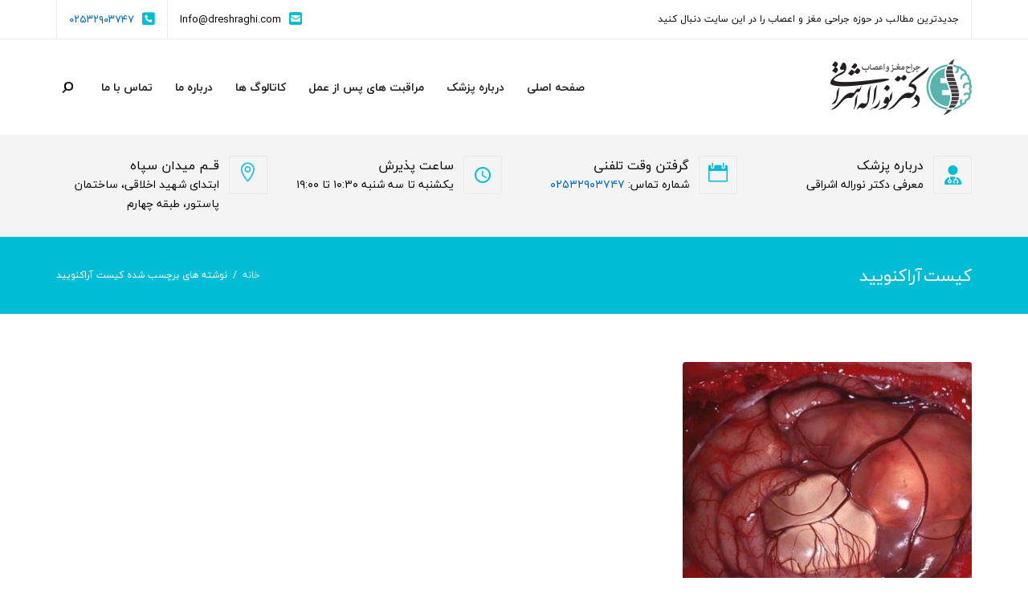

--- FILE ---
content_type: text/html; charset=UTF-8
request_url: https://dreshraghi.com/tag/%DA%A9%DB%8C%D8%B3%D8%AA-%D8%A2%D8%B1%D8%A7%DA%A9%D9%86%D9%88%DB%8C%DB%8C%D8%AF/
body_size: 16825
content:
<!DOCTYPE html><html dir="rtl" lang="fa-IR"><head><meta name="viewport" content="width=device-width, initial-scale=1"><meta charset="UTF-8" /><link rel="profile" href="http://gmpg.org/xfn/11" /><title>کیست آراکنویید &#8211; سایت شخصی دکتر نوراله اشراقی</title><link rel="stylesheet" href="https://fonts.googleapis.com/css?family=shabnam%3A400%7CIranyekan%3A400%2C700%7COpen%20Sans%3A400&#038;display=swap" /><link rel="stylesheet" href="https://dreshraghi.com/wp-content/cache/min/1/f7b8069d672cf3f950894dac0de580e7.css" data-minify="1" /><meta name='robots' content='max-image-preview:large' /><link rel='dns-prefetch' href='//fonts.googleapis.com' /><link href='https://fonts.gstatic.com' crossorigin rel='preconnect' /><link rel="alternate" type="application/rss+xml" title="سایت شخصی دکتر نوراله اشراقی &raquo; خوراک" href="https://dreshraghi.com/feed/" /><link rel="alternate" type="application/rss+xml" title="سایت شخصی دکتر نوراله اشراقی &raquo; خوراک دیدگاه‌ها" href="https://dreshraghi.com/comments/feed/" /><link rel="alternate" type="application/rss+xml" title="سایت شخصی دکتر نوراله اشراقی &raquo; کیست آراکنویید خوراک برچسب" href="https://dreshraghi.com/tag/%da%a9%db%8c%d8%b3%d8%aa-%d8%a2%d8%b1%d8%a7%da%a9%d9%86%d9%88%db%8c%db%8c%d8%af/feed/" /><style id='wp-emoji-styles-inline-css' type='text/css'>img.wp-smiley,img.emoji{display:inline!important;border:none!important;box-shadow:none!important;height:1em!important;width:1em!important;margin:0 0.07em!important;vertical-align:-0.1em!important;background:none!important;padding:0!important}</style><style id='wp-block-library-theme-inline-css' type='text/css'>.wp-block-audio figcaption{color:#555;font-size:13px;text-align:center}.is-dark-theme .wp-block-audio figcaption{color:#ffffffa6}.wp-block-audio{margin:0 0 1em}.wp-block-code{border:1px solid #ccc;border-radius:4px;font-family:Menlo,Consolas,monaco,monospace;padding:.8em 1em}.wp-block-embed figcaption{color:#555;font-size:13px;text-align:center}.is-dark-theme .wp-block-embed figcaption{color:#ffffffa6}.wp-block-embed{margin:0 0 1em}.blocks-gallery-caption{color:#555;font-size:13px;text-align:center}.is-dark-theme .blocks-gallery-caption{color:#ffffffa6}.wp-block-image figcaption{color:#555;font-size:13px;text-align:center}.is-dark-theme .wp-block-image figcaption{color:#ffffffa6}.wp-block-image{margin:0 0 1em}.wp-block-pullquote{border-bottom:4px solid;border-top:4px solid;color:currentColor;margin-bottom:1.75em}.wp-block-pullquote cite,.wp-block-pullquote footer,.wp-block-pullquote__citation{color:currentColor;font-size:.8125em;font-style:normal;text-transform:uppercase}.wp-block-quote{border-left:.25em solid;margin:0 0 1.75em;padding-left:1em}.wp-block-quote cite,.wp-block-quote footer{color:currentColor;font-size:.8125em;font-style:normal;position:relative}.wp-block-quote.has-text-align-right{border-left:none;border-right:.25em solid;padding-left:0;padding-right:1em}.wp-block-quote.has-text-align-center{border:none;padding-left:0}.wp-block-quote.is-large,.wp-block-quote.is-style-large,.wp-block-quote.is-style-plain{border:none}.wp-block-search .wp-block-search__label{font-weight:700}.wp-block-search__button{border:1px solid #ccc;padding:.375em .625em}:where(.wp-block-group.has-background){padding:1.25em 2.375em}.wp-block-separator.has-css-opacity{opacity:.4}.wp-block-separator{border:none;border-bottom:2px solid;margin-left:auto;margin-right:auto}.wp-block-separator.has-alpha-channel-opacity{opacity:1}.wp-block-separator:not(.is-style-wide):not(.is-style-dots){width:100px}.wp-block-separator.has-background:not(.is-style-dots){border-bottom:none;height:1px}.wp-block-separator.has-background:not(.is-style-wide):not(.is-style-dots){height:2px}.wp-block-table{margin:0 0 1em}.wp-block-table td,.wp-block-table th{word-break:normal}.wp-block-table figcaption{color:#555;font-size:13px;text-align:center}.is-dark-theme .wp-block-table figcaption{color:#ffffffa6}.wp-block-video figcaption{color:#555;font-size:13px;text-align:center}.is-dark-theme .wp-block-video figcaption{color:#ffffffa6}.wp-block-video{margin:0 0 1em}.wp-block-template-part.has-background{margin-bottom:0;margin-top:0;padding:1.25em 2.375em}</style><style id='wpsh-blocks-aparat-style-inline-css' type='text/css'>.h_iframe-aparat_embed_frame{position:relative}.h_iframe-aparat_embed_frame .ratio{display:block;width:100%;height:auto}.h_iframe-aparat_embed_frame iframe{position:absolute;top:0;left:0;width:100%;height:100%}.wpsh-blocks_aparat{width:100%;clear:both;overflow:auto;display:block;position:relative;padding:30px 0}.wpsh-blocks_aparat_align_center .h_iframe-aparat_embed_frame{margin:0 auto}.wpsh-blocks_aparat_align_left .h_iframe-aparat_embed_frame{margin-right:30%}.wpsh-blocks_aparat_size_small .h_iframe-aparat_embed_frame{max-width:420px}.wpsh-blocks_aparat_size_big .h_iframe-aparat_embed_frame{max-width:720px}</style><style id='wpsh-blocks-justify-style-inline-css' type='text/css'>.wp-block-wpsh-blocks-justify,.wpsh-blocks_justify{text-align:justify!important}.wpsh-blocks_justify_ltr{direction:ltr!important}.wpsh-blocks_justify_rtl{direction:rtl!important}</style><style id='wpsh-blocks-shamsi-style-inline-css' type='text/css'>.wpsh-blocks_shamsi_align_center{text-align:center!important}.wpsh-blocks_shamsi_align_right{text-align:right!important}.wpsh-blocks_shamsi_align_left{text-align:left!important}</style><style id='classic-theme-styles-inline-css' type='text/css'>
/*! This file is auto-generated */
.wp-block-button__link{color:#fff;background-color:#32373c;border-radius:9999px;box-shadow:none;text-decoration:none;padding:calc(.667em + 2px) calc(1.333em + 2px);font-size:1.125em}.wp-block-file__button{background:#32373c;color:#fff;text-decoration:none}</style><style id='global-styles-inline-css' type='text/css'>body{--wp--preset--color--black:#000;--wp--preset--color--cyan-bluish-gray:#abb8c3;--wp--preset--color--white:#fff;--wp--preset--color--pale-pink:#f78da7;--wp--preset--color--vivid-red:#cf2e2e;--wp--preset--color--luminous-vivid-orange:#ff6900;--wp--preset--color--luminous-vivid-amber:#fcb900;--wp--preset--color--light-green-cyan:#7bdcb5;--wp--preset--color--vivid-green-cyan:#00d084;--wp--preset--color--pale-cyan-blue:#8ed1fc;--wp--preset--color--vivid-cyan-blue:#0693e3;--wp--preset--color--vivid-purple:#9b51e0;--wp--preset--color--primary:#00bcd4;--wp--preset--color--secondary:#3f51b5;--wp--preset--color--tertiary:#2B354B;--wp--preset--color--site-background-color:#fff;--wp--preset--color--alt-site-background-color:#f4f8fa;--wp--preset--gradient--vivid-cyan-blue-to-vivid-purple:linear-gradient(135deg,rgba(6,147,227,1) 0%,rgb(155,81,224) 100%);--wp--preset--gradient--light-green-cyan-to-vivid-green-cyan:linear-gradient(135deg,rgb(122,220,180) 0%,rgb(0,208,130) 100%);--wp--preset--gradient--luminous-vivid-amber-to-luminous-vivid-orange:linear-gradient(135deg,rgba(252,185,0,1) 0%,rgba(255,105,0,1) 100%);--wp--preset--gradient--luminous-vivid-orange-to-vivid-red:linear-gradient(135deg,rgba(255,105,0,1) 0%,rgb(207,46,46) 100%);--wp--preset--gradient--very-light-gray-to-cyan-bluish-gray:linear-gradient(135deg,rgb(238,238,238) 0%,rgb(169,184,195) 100%);--wp--preset--gradient--cool-to-warm-spectrum:linear-gradient(135deg,rgb(74,234,220) 0%,rgb(151,120,209) 20%,rgb(207,42,186) 40%,rgb(238,44,130) 60%,rgb(251,105,98) 80%,rgb(254,248,76) 100%);--wp--preset--gradient--blush-light-purple:linear-gradient(135deg,rgb(255,206,236) 0%,rgb(152,150,240) 100%);--wp--preset--gradient--blush-bordeaux:linear-gradient(135deg,rgb(254,205,165) 0%,rgb(254,45,45) 50%,rgb(107,0,62) 100%);--wp--preset--gradient--luminous-dusk:linear-gradient(135deg,rgb(255,203,112) 0%,rgb(199,81,192) 50%,rgb(65,88,208) 100%);--wp--preset--gradient--pale-ocean:linear-gradient(135deg,rgb(255,245,203) 0%,rgb(182,227,212) 50%,rgb(51,167,181) 100%);--wp--preset--gradient--electric-grass:linear-gradient(135deg,rgb(202,248,128) 0%,rgb(113,206,126) 100%);--wp--preset--gradient--midnight:linear-gradient(135deg,rgb(2,3,129) 0%,rgb(40,116,252) 100%);--wp--preset--font-size--small:13px;--wp--preset--font-size--medium:20px;--wp--preset--font-size--large:36px;--wp--preset--font-size--x-large:42px;--wp--preset--spacing--20:.44rem;--wp--preset--spacing--30:.67rem;--wp--preset--spacing--40:1rem;--wp--preset--spacing--50:1.5rem;--wp--preset--spacing--60:2.25rem;--wp--preset--spacing--70:3.38rem;--wp--preset--spacing--80:5.06rem;--wp--preset--shadow--natural:6px 6px 9px rgba(0,0,0,.2);--wp--preset--shadow--deep:12px 12px 50px rgba(0,0,0,.4);--wp--preset--shadow--sharp:6px 6px 0 rgba(0,0,0,.2);--wp--preset--shadow--outlined:6px 6px 0 -3px rgba(255,255,255,1),6px 6px rgba(0,0,0,1);--wp--preset--shadow--crisp:6px 6px 0 rgba(0,0,0,1)}:where(.is-layout-flex){gap:.5em}:where(.is-layout-grid){gap:.5em}body .is-layout-flex{display:flex}body .is-layout-flex{flex-wrap:wrap;align-items:center}body .is-layout-flex>*{margin:0}body .is-layout-grid{display:grid}body .is-layout-grid>*{margin:0}:where(.wp-block-columns.is-layout-flex){gap:2em}:where(.wp-block-columns.is-layout-grid){gap:2em}:where(.wp-block-post-template.is-layout-flex){gap:1.25em}:where(.wp-block-post-template.is-layout-grid){gap:1.25em}.has-black-color{color:var(--wp--preset--color--black)!important}.has-cyan-bluish-gray-color{color:var(--wp--preset--color--cyan-bluish-gray)!important}.has-white-color{color:var(--wp--preset--color--white)!important}.has-pale-pink-color{color:var(--wp--preset--color--pale-pink)!important}.has-vivid-red-color{color:var(--wp--preset--color--vivid-red)!important}.has-luminous-vivid-orange-color{color:var(--wp--preset--color--luminous-vivid-orange)!important}.has-luminous-vivid-amber-color{color:var(--wp--preset--color--luminous-vivid-amber)!important}.has-light-green-cyan-color{color:var(--wp--preset--color--light-green-cyan)!important}.has-vivid-green-cyan-color{color:var(--wp--preset--color--vivid-green-cyan)!important}.has-pale-cyan-blue-color{color:var(--wp--preset--color--pale-cyan-blue)!important}.has-vivid-cyan-blue-color{color:var(--wp--preset--color--vivid-cyan-blue)!important}.has-vivid-purple-color{color:var(--wp--preset--color--vivid-purple)!important}.has-black-background-color{background-color:var(--wp--preset--color--black)!important}.has-cyan-bluish-gray-background-color{background-color:var(--wp--preset--color--cyan-bluish-gray)!important}.has-white-background-color{background-color:var(--wp--preset--color--white)!important}.has-pale-pink-background-color{background-color:var(--wp--preset--color--pale-pink)!important}.has-vivid-red-background-color{background-color:var(--wp--preset--color--vivid-red)!important}.has-luminous-vivid-orange-background-color{background-color:var(--wp--preset--color--luminous-vivid-orange)!important}.has-luminous-vivid-amber-background-color{background-color:var(--wp--preset--color--luminous-vivid-amber)!important}.has-light-green-cyan-background-color{background-color:var(--wp--preset--color--light-green-cyan)!important}.has-vivid-green-cyan-background-color{background-color:var(--wp--preset--color--vivid-green-cyan)!important}.has-pale-cyan-blue-background-color{background-color:var(--wp--preset--color--pale-cyan-blue)!important}.has-vivid-cyan-blue-background-color{background-color:var(--wp--preset--color--vivid-cyan-blue)!important}.has-vivid-purple-background-color{background-color:var(--wp--preset--color--vivid-purple)!important}.has-black-border-color{border-color:var(--wp--preset--color--black)!important}.has-cyan-bluish-gray-border-color{border-color:var(--wp--preset--color--cyan-bluish-gray)!important}.has-white-border-color{border-color:var(--wp--preset--color--white)!important}.has-pale-pink-border-color{border-color:var(--wp--preset--color--pale-pink)!important}.has-vivid-red-border-color{border-color:var(--wp--preset--color--vivid-red)!important}.has-luminous-vivid-orange-border-color{border-color:var(--wp--preset--color--luminous-vivid-orange)!important}.has-luminous-vivid-amber-border-color{border-color:var(--wp--preset--color--luminous-vivid-amber)!important}.has-light-green-cyan-border-color{border-color:var(--wp--preset--color--light-green-cyan)!important}.has-vivid-green-cyan-border-color{border-color:var(--wp--preset--color--vivid-green-cyan)!important}.has-pale-cyan-blue-border-color{border-color:var(--wp--preset--color--pale-cyan-blue)!important}.has-vivid-cyan-blue-border-color{border-color:var(--wp--preset--color--vivid-cyan-blue)!important}.has-vivid-purple-border-color{border-color:var(--wp--preset--color--vivid-purple)!important}.has-vivid-cyan-blue-to-vivid-purple-gradient-background{background:var(--wp--preset--gradient--vivid-cyan-blue-to-vivid-purple)!important}.has-light-green-cyan-to-vivid-green-cyan-gradient-background{background:var(--wp--preset--gradient--light-green-cyan-to-vivid-green-cyan)!important}.has-luminous-vivid-amber-to-luminous-vivid-orange-gradient-background{background:var(--wp--preset--gradient--luminous-vivid-amber-to-luminous-vivid-orange)!important}.has-luminous-vivid-orange-to-vivid-red-gradient-background{background:var(--wp--preset--gradient--luminous-vivid-orange-to-vivid-red)!important}.has-very-light-gray-to-cyan-bluish-gray-gradient-background{background:var(--wp--preset--gradient--very-light-gray-to-cyan-bluish-gray)!important}.has-cool-to-warm-spectrum-gradient-background{background:var(--wp--preset--gradient--cool-to-warm-spectrum)!important}.has-blush-light-purple-gradient-background{background:var(--wp--preset--gradient--blush-light-purple)!important}.has-blush-bordeaux-gradient-background{background:var(--wp--preset--gradient--blush-bordeaux)!important}.has-luminous-dusk-gradient-background{background:var(--wp--preset--gradient--luminous-dusk)!important}.has-pale-ocean-gradient-background{background:var(--wp--preset--gradient--pale-ocean)!important}.has-electric-grass-gradient-background{background:var(--wp--preset--gradient--electric-grass)!important}.has-midnight-gradient-background{background:var(--wp--preset--gradient--midnight)!important}.has-small-font-size{font-size:var(--wp--preset--font-size--small)!important}.has-medium-font-size{font-size:var(--wp--preset--font-size--medium)!important}.has-large-font-size{font-size:var(--wp--preset--font-size--large)!important}.has-x-large-font-size{font-size:var(--wp--preset--font-size--x-large)!important}.wp-block-navigation a:where(:not(.wp-element-button)){color:inherit}:where(.wp-block-post-template.is-layout-flex){gap:1.25em}:where(.wp-block-post-template.is-layout-grid){gap:1.25em}:where(.wp-block-columns.is-layout-flex){gap:2em}:where(.wp-block-columns.is-layout-grid){gap:2em}.wp-block-pullquote{font-size:1.5em;line-height:1.6}</style><style id='dentalia_components-inline-css' type='text/css'>.boxed-container{box-shadow:0 0 120px rgba(113,113,113,.15)}@media (min-width:1350px){.boxed-container{border-radius:12px;overflow:hidden}}@media (min-width:992px){header.nav-dark .nav-menu ul.sub-menu li.menu-item:not(:last-child):not(.orion-megamenu-subitem):after{background-color:rgba(0,0,0,.05)}header.nav-dark .last-tab-wrap .woocart ul.product_list_widget>li.mini_cart_item{border-bottom:1px solid rgba(0,0,0,.05)}header.nav-light .nav-menu ul.sub-menu li.menu-item:not(:last-child):not(.orion-megamenu-subitem):after{background-color:rgba(0,0,0,.2)}header.nav-light .last-tab-wrap .woocart ul.product_list_widget>li.mini_cart_item{border-bottom:1px solid rgba(0,0,0,.2)}header .nav-menu .orion-megamenu.mega-light-borders ul.sub-menu .sub-menu li.menu-item:not(:last-child):after{background-color:rgba(0,0,0,.2)}header .nav-menu .orion-megamenu.mega-dark-borders ul.sub-menu .sub-menu li.menu-item:not(:last-child):after{background-color:rgba(0,0,0,.05)}}.top-bar,.top-bar .widget_shopping_cart .orion-cart-wrapper{background-color:#fff}.top-bar-toggle{border-top-color:#fff}@media (min-width:992px){.mainheader a.logo>img{max-height:72px;max-width:300px}.header-classic .site-branding,header.stickymenu .site-branding{width:300px}}@media (min-width:992px){header.nav-dark:not(.stickymenu) .nav-container{background-color:#2B354B}header.nav-light:not(.stickymenu) .nav-container{background-color:#fff}}@media (min-width:992px){.nav-dark .nav-menu>li>a,.nav-dark .nav-menu>ul>li>a{color:#fff;background:transparent}.nav-dark .nav-menu>li:hover>a,.nav-dark .nav-menu>ul>li:hover>a,.nav-dark .nav-menu>li:focus>a,.nav-dark .nav-menu>ul>li:focus>a{color:#fff;background:rgba(0,0,0,.30)}.nav-dark .nav-menu>li.current_page_item>a,.nav-dark .nav-menu>li.current-menu-ancestor>a,.nav-dark .nav-menu>li.one-page-current-item>a,.nav-dark .nav-menu>li.one-page-current-anchester>a{color:#fff;background:#00bcd4}.nav-dark .last-tab-wrap .woo-cart-icon,.nav-dark .last-tab-wrap .cart-quantity{color:#fff}.nav-dark ul.sub-menu li.menu-item>a,.nav-dark ul.sub-menu:not(.mega-light) li.menu-item>a,.orion-megamenu ul.sub-menu.nav-dark li.menu-item>a,.nav-dark ul.sub-menu:not(.nav-light) li.menu-item>span,.nav-dark .nav-menu ul.sub-menu:not(.mega-light) li>a>span.coll_btn i,.nav-dark .search-submit,.nav-dark .search-form input,header.nav-dark .nav-menu .togglecontainer .widget_nav_menu li a,li.orion-megamenu>ul.sub-menu.nav-dark>li:hover>a,header.nav-dark .main-nav-wrap .nav-menu .orion-cart-wrapper a:not(.btn),header.nav-dark .main-nav-wrap .nav-menu .orion-cart-wrapper a:not(.btn) span{color:#212121}.nav-dark ul.sub-menu .menu-item:hover>a,.nav-dark ul.sub-menu li.menu-item:hover>a:not(.btn):hover,.nav-dark .nav-menu ul.sub-menu li:hover>a>span.coll_btn i,.nav-dark ul.sub-menu li:focus>a,.nav-dark .nav-menu ul.sub-menu li:focus>a>span.coll_btn i,header.nav-dark .nav-menu .togglecontainer .widget_nav_menu li a:hover,.widget_nav_menu.text-dark .current-menu-ancestor>a,li.orion-megamenu>ul.sub-menu.nav-dark>li>a:hover,header.nav-dark .main-nav-wrap .nav-menu .orion-cart-wrapper a:not(.btn):hover,header.nav-dark .main-nav-wrap .nav-menu .orion-cart-wrapper a:not(.btn):hover span{color:#00bcd4}.nav-dark ul.sub-menu li.menu-item:not(.orion-megamenu-subitem).current-menu-item>a,.nav-dark ul.sub-menu li.menu-item:not(.orion-megamenu-subitem).current-menu-ancestor>a,.nav-dark ul.sub-menu li.menu-item.one-page-current-item>a,.nav-dark ul.sub-menu li.menu-item.one-page-current-anchester>a{color:#00bcd4}.nav-dark .nav-menu li:not(.orion-megamenu-subitem)>ul.sub-menu,.nav-dark .nav-menu .togglecontainer,header.nav-dark .main-nav-wrap .nav-menu .orion-cart-wrapper{background-color:rgba(255,255,255,1)}header.nav-dark .site-navigation .search.open .searchwrap{background-color:rgba(255,255,255,1)}.nav-dark .to-x .search-box .circle.top{border-top-color:#fff;border-left-color:#fff}.nav-dark .to-x .search-box .circle.bottom{border-right-color:#fff;border-bottom-color:#fff}.nav-dark .to-x .search-box .handle{background-color:#fff}.nav-light .nav-menu>li>a,.nav-light .nav-menu>ul>li>a{color:#212121;background:transparent}.nav-light .nav-menu>li:hover>a,.nav-light .nav-menu>ul>li:hover>a,.nav-light .nav-menu>li:focus>a,.nav-light .nav-menu>ul>li:focus>a{color:#212121;background:rgba(0,0,0,.05)}.nav-light .nav-menu>li.current_page_item>a,.nav-light .nav-menu>li.current-menu-ancestor>a,.nav-light .nav-menu>li.one-page-current-item>a,.nav-light .nav-menu>li.one-page-current-anchester>a{color:#fff;background:#00bcd4}.nav-light .last-tab-wrap .woo-cart-icon,.nav-light .last-tab-wrap .cart-quantity{color:#212121}.nav-light ul.sub-menu li.menu-item>a,.nav-light .nav-menu ul.sub-menu li>a>span.coll_btn i,.orion-megamenu ul.sub-menu.nav-light li.menu-item>a,header.nav-light .main-nav-wrap .nav-menu .orion-cart-wrapper,header.nav-light .main-nav-wrap .nav-menu .orion-cart-wrapper a:not(.btn),header.nav-light .main-nav-wrap .nav-menu .orion-cart-wrapper a:not(.btn) span{color:#fff}.nav-light ul.sub-menu li.menu-item:not(.orion-megamenu-subitem):hover>a:not(.btn),ul.sub-menu.nav-light .megamenu-sidebar .widget_nav_menu li>a:not(.btn):hover,ul.sub-menu.nav-light li.orion-megamenu-subitem>a:hover,.nav-light .nav-menu ul.sub-menu li:hover>a>span.coll_btn i,.nav-light ul.sub-menu li:focus>a,.nav-light .nav-menu ul.sub-menu li:focus>a>span.coll_btn i,header.nav-light .nav-menu .togglecontainer .widget_nav_menu li a:hover,.widget_nav_menu.text-light .current-menu-ancestor>a,ul.sub-menu>.current-menu-item>a,.nav-light ul.sub-menu .current-menu-item>a,ul.sub-menu>.current-menu-ancestor>a,.nav-light ul.sub-menu .current-menu-ancestor>a,header.nav-light .main-nav-wrap .nav-menu .orion-cart-wrapper a:not(.btn):hover,header.nav-light .main-nav-wrap .nav-menu .orion-cart-wrapper a:not(.btn):hover span{color:#00bcd4}.nav-light ul.sub-menu li.menu-item:not(.orion-megamenu-subitem).current-menu-item>a:not(.btn),.nav-light ul.sub-menu li.menu-item:not(.orion-megamenu-subitem).current-menu-ancestor>a:not(.btn),.nav-light ul.sub-menu li.menu-item.one-page-current-anchester>a,.nav-light ul.sub-menu li.menu-item.one-page-current-item>a{color:#fff}.nav-light .nav-menu li:not(.orion-megamenu-subitem)>ul.sub-menu,.nav-light .nav-menu .togglecontainer{background-color:#2B354B}header.nav-light .site-navigation .search.open .searchwrap,header.nav-light .nav-menu .togglecontainer .widget_nav_menu li a,header.nav-light .main-nav-wrap .nav-menu .orion-cart-wrapper{background-color:#2B354B}.header-classic.nav-light .nav-menu>li>.sub-menu:before,.header-classic.nav-light .nav-menu>li.mega-menu-item.mega-active:before,.header-with-widgets.nav-light .nav-menu>li>.sub-menu:before{border-bottom-color:#2B354B}.header-classic.nav-dark .nav-menu>li>.sub-menu:before,.header-classic.nav-dark .nav-menu>li.mega-menu-item.mega-active:before,.header-with-widgets.nav-dark .nav-menu>li>.sub-menu:before{border-bottom-color:rgba(255,255,255,1)}.nav-light .to-x .search-box .circle.top{border-top-color:#212121;border-left-color:#212121}.nav-light .to-x .search-box .circle.bottom{border-right-color:#212121;border-bottom-color:#212121}.nav-light .to-x .search-box .handle{background-color:#212121}}@media (max-width:991px){.site-header .nav-container.open,.site-header .mobile-cart.open{background-color:#f2f2f2}header.site-header.nav-dark .nav-container.open,.site-header.nav-dark .mobile-cart.open{background-color:#2B354B}header.site-header.nav-light .nav-container.open,.site-header.nav-light .mobile-cart.open{background-color:#fff}header.nav-light .nav-menu li:not(.current-menu-item):not(:hover)>a,header.nav-light .nav-menu li.menu-item>span,.nav-light .coll_btn i,.nav-light .coll_btn i,.nav-light .site-navigation .widget h4,header.nav-light .mega-dark .coll_btn i,.nav-light .mobile-cart a:not(.btn),.nav-light .mobile-cart,.nav-light .mobile-cart a>.item-title,.nav-light .menu-item .search-form .searchfield,.nav-light .site-navigation input.search-submit{color:#212121}.nav-dark .nav-menu li>a,header.nav-dark .nav-menu ul.sub-menu li:not(:hover)>a,header.nav-dark .nav-menu ul.sub-menu li>span,.nav-dark .coll_btn i,.nav-dark .coll_btn i,header.nav-dark .mega-light .coll_btn i,.nav-dark .menu-item.search .searchfield,.nav-dark .site-navigation input.search-submit,.nav-dark .mobile-cart a:not(.btn),.nav-dark .mobile-cart,.nav-dark .mobile-cart a>.item-title{color:#fff}.nav-light .nav-menu .search-form input.searchfield::-webkit-input-placeholder{color:#212121;opacity:.8}.nav-light .nav-menu .search-form input.searchfield::-moz-placeholder{color:#212121;opacity:.8}.nav-light .nav-menu .search-form input.searchfield:-ms-input-placeholder{color:#212121;opacity:.8}.nav-light .nav-menu .search-form input.searchfield::placeholder{color:#212121;opacity:.8}.nav-dark .nav-menu .search-form input.searchfield::-webkit-input-placeholder{color:#fff;opacity:.8}.nav-dark .nav-menu .search-form input.searchfield::-moz-placeholder{color:#fff;opacity:.8}.nav-dark .nav-menu .search-form input.searchfield:-ms-input-placeholder{color:#fff;opacity:.8}.nav-dark .nav-menu .search-form input.searchfield::placeholder{color:#fff;opacity:.8}.nav-menu li:hover>a,header .nav-menu ul.sub-menu li:hover>a,.site-header .coll_btn:hover i,.nav-menu li.current-menu-item>a,.nav-menu li.current-menu-ancestor>a{color:#00bcd4!important}.mobile-header-compact .mobile-call-btn,.mobile-header-compact .woocart{border-color:#fff}}@media (min-width:992px){.header-with-widgets.nav-style-1 .nav-menu>li>a,.header-with-widgets.nav-style-3 .nav-menu>li>a{padding-top:24px;padding-bottom:24px}.header-with-widgets.nav-style-1 .nav-menu>.last-tab>.last-tab-wrap,.header-with-widgets.nav-style-3 .nav-menu>.last-tab>.last-tab-wrap{padding-top:24px}.header-with-widgets.nav-style-2 .nav-menu>li:not(.last-tab){padding-top:30px;padding-bottom:30px}.header-with-widgets.nav-style-2 .container-fluid .site-navigation{padding-left:30px;padding-right:30px}.header-with-widgets.nav-style-2 .nav-menu>li.last-tab{padding-top:30px}.header-with-widgets.nav-style-2:not(.stickymenu) .nav-menu>.orion-megamenu>.mega-indicator-wrap:after{top:30px}}header.header-with-widgets.nav-style-2.nav-light .nav-menu>li>.sub-menu:before{border-bottom-color:#2B354B}.nav-style-2.nav-light .nav-menu>li>.sub-menu:before,.nav-style-3.nav-light .nav-menu>li>.sub-menu:before,.nav-style-2.nav-light .nav-menu>.orion-megamenu>.mega-indicator-wrap:after{border-bottom-color:#2B354B}header.header-with-widgets.nav-style-2.nav-dark .nav-menu>li>.sub-menu:before,header.header-with-widgets.nav-style-3.nav-dark .nav-menu>li>.sub-menu:before{border-bottom-color:rgba(255,255,255,1)}.nav-style-2.nav-dark .nav-menu>li>.sub-menu:before,.nav-style-3.nav-dark .nav-menu>li>.sub-menu:before,.nav-style-2.nav-dark .nav-menu>.orion-megamenu>.mega-indicator-wrap:after{border-bottom-color:rgba(255,255,255,1)}@media (min-width:992px){.header-with-widgets>.mainheader>div>.container,.header-with-widgets .site-branding{min-height:96px}}@media (min-width:992px){.nav-menu>.menu-item>a{padding-left:11px;padding-right:11px}}@media (max-width:991px){.nav-menu>li:nth-last-child(2)>a{border-bottom:none}}.top-bar .so-widget-orion_mega_widget_topbar>.widget-title span[class*=icon]{color:#00bcd4}.top-bar .so-widget-orion_mega_widget_topbar>.widget-title:not(.active):hover span[class*=icon]{color:#00bcd4}.top-bar .so-widget-orion_mega_widget_topbar>.widget-title.active span[class*=icon]{color:#fff}.top-bar .so-widget-orion_mega_widget_topbar>.widget-title.featured span[class*=icon]{color:#3f51b5}.top-bar .so-widget-orion_mega_widget_topbar>.widget-title.featured:not(.active):hover span[class*=icon]{color:#3f51b5}.top-bar .so-widget-orion_mega_widget_topbar>.widget-title.featured.active span[class*=icon]{color:#fff}.prev-post a:hover,.next-post a:hover{background-color:rgba(0,188,212,.85)}.prev-post.bg-img a:not(:hover),.next-post.bg-img a:not(:hover){background-color:rgba(255,255,255,.85)}@media (min-width:992px){.header-classic.site-header .site-branding{min-height:120px}.header-with-widgets.site-header .site-branding{min-height:96px}.header-with-widgets .relative-wrap{height:96px}.header-with-widgets.site-header .header-widgets>*{max-height:96px}.header-with-widgets.site-header .header-widgets img{max-height:96px;width:auto}.header-classic.nav-style-1:not(.stickymenu) .nav-menu>li>a,.header-classic.nav-style-2:not(.stickymenu) .nav-menu>li:not(.last-tab),.header-classic.nav-style-3:not(.stickymenu) .nav-menu>li>a{padding-top:42px;padding-bottom:42px}.header-classic.nav-style-2:not(.stickymenu) .nav-menu>.orion-megamenu>.mega-indicator-wrap:after{top:42px}.header-classic.nav-style-3:not(.stickymenu) .nav-menu>li>.last-tab-wrap,.header-classic.nav-style-1:not(.stickymenu) .nav-menu>li>.last-tab-wrap,.header-classic.nav-style-2:not(.stickymenu) .nav-menu>.last-tab{padding-top:42px}.nav-style-2:not(.type-fluid-nav):not(.stickymenu) .nav-menu>li>.sub-menu,.nav-style-2:not(.type-fluid-nav):not(.stickymenu) .nav-menu>li>.togglecontainer{top:120px}.header-classic a.logo>img,.header-classic a.site-title{top:50%}.header-with-widgets a.logo>img{top:50%}.header-with-widgets a.site-title>span,.header-classic a.site-title>span{top:50%;transform:translateY(-50%);position:absolute}.header-classic .last-tab-wrap .woocart{max-height:120px!important;height:120px!important;margin-top:0!important;transform:translateY(-36px)}.header-with-widgets .last-tab-wrap .woocart{max-height:96px!important;height:96px!important;margin-top:0!important;transform:translateY(-24px)}}.woocommerce a.remove:hover,.woocommerce div.product form.cart .reset_variations:hover{color:#00bcd4!important}.primary-hover:hover,.primary-hover:hover>a{color:#00bcd4}.overlay-c1-wrapper{background:#00bcd4;opacity:.8}.overlay-c2-wrapper{background:#3f51b5;opacity:.8}.overlay-c3-wrapper{background:#2B354B;opacity:.8}.overlay-c1-c2-wrapper{background:linear-gradient(-45deg,#00bcd4,#3f51b5);opacity:.8}.overlay-c2-c1-wrapper{background:linear-gradient(-45deg,#3f51b5,#00bcd4);opacity:.8}@media (min-width:768px){.overlay-c1-t-wrapper{background:linear-gradient(90deg,#00bcd4 0,rgba(255,255,255,0) 75%);opacity:.95}.overlay-c2-t-wrapper{background:linear-gradient(90deg,#3f51b5 0,rgba(255,255,255,0) 75%);opacity:.95}.overlay-c3-t-wrapper{background:linear-gradient(90deg,#2B354B 0,rgba(255,255,255,0) 75%);opacity:.95}}@media (max-width:767px){.overlay-c1-t-wrapper{background:#00bcd4;opacity:.65}.overlay-c2-t-wrapper{background:#3f51b5;opacity:.65}.overlay-c3-t-wrapper{background:#2B354B;opacity:.65}}.bg-c1-trans{background-color:rgba(0,188,212,.05)}.main-nav-wrap li.menu-item-has-children:not(.open) .coll_btn.notdesktop{width:100%;direction:rtl}.main-nav-wrap li.menu-item-has-children .coll_btn.notdesktop .orionicon{margin-right:2px}body.rtl .main-nav-wrap li.menu-item-has-children:not(.open) .coll_btn.notdesktop{width:100%;direction:ltr}body.rtl .main-nav-wrap li.menu-item-has-children .coll_btn.notdesktop .orionicon{margin-left:2px}button:hover,button:focus,.btn:hover,.btn:focus,input[type=submit]:hover,input[type=submit]:focus{background-color:#00bcd4}button.btn-c1,.btn.btn-c1,input.btn-c1[type=submit],.post-password-form input[type=submit]{background:#00bcd4;color:#fff}.btn:focus,.btn:active,.btn.active{color:#fff;background:#00bcd4;box-shadow:none;outline:0}.icon-left.btn-wire:hover span[class*=icon],.icon-left.btn-wire:focus span[class*=icon],.icon-left.btn-wire:active span[class*=icon],.icon-right.btn-wire:hover span[class*=icon],.icon-right.btn-wire:focus span[class*=icon],.icon-right.btn-wire:active span[class*=icon]{background:#0fcbe3;box-shadow:inset 0 0 0 1px #00bcd4}button.btn-c1.btn-wire:not(:hover):not(:focus),.btn.btn-c1.btn-wire:not(:hover):not(:focus),input.btn-c1.btn-wire[type=submit]:not(:hover){color:#00bcd4;background:transparent;box-shadow:inset 0 0 0 1px #00bcd4}button.btn-c1.btn-wire:not(:hover):not(:focus) span[class*=icon]:after,button.btn-c1.btn-wire:not(:hover):not(:focus) i:after,.btn.btn-c1.btn-wire:not(:hover):not(:focus) span[class*=icon]:after,.btn.btn-c1.btn-wire:not(:hover):not(:focus) i:after,input.btn-c1.btn-wire[type=submit]:not(:hover) span[class*=icon]:after,input.btn-c1.btn-wire[type=submit]:not(:hover) i:after{border-color:#00bcd4}button.btn-c1:hover,.btn.btn-c1:hover,input.btn-c1[type=submit]:hover,.post-password-form input[type=submit]:hover{background:#0fcbe3;color:#fff}.btn-c1.icon-left:hover span[class*=icon],.btn-c1.icon-left:focus span[class*=icon],.btn-c1.icon-left:active span[class*=icon],.btn-c1.icon-right:hover span[class*=icon],.btn-c1.icon-right:focus span[class*=icon],.btn-c1.icon-right:active span[class*=icon]{background:#00bcd4}button.btn-c1.btn-wire:hover,.btn.btn-c1.btn-wire:hover,input.btn-c1.btn-wire[type=submit]:hover{background:#00bcd4}.btn-c1.icon-left.btn-wire:hover span[class*=icon],.btn-c1.icon-left.btn-wire:focus span[class*=icon],.btn-c1.icon-left.btn-wire:active span[class*=icon],.btn-c1.icon-right.btn-wire:hover span[class*=icon],.btn-c1.icon-right.btn-wire:focus span[class*=icon],.btn-c1.icon-right.btn-wire:active span[class*=icon]{background:#0fcbe3;box-shadow:inset 0 0 0 1px #00bcd4}.btn-c1.icon-left:hover span[class*=icon]:after{display:none}button.btn-c2,.btn.btn-c2,input.btn-c2[type=submit]{background:#3f51b5;color:#fff}button.btn-c2.btn-wire:not(:hover):not(:focus),.btn.btn-c2.btn-wire:not(:hover):not(:focus),input.btn-c2.btn-wire[type=submit]:not(:hover){color:#3f51b5;background:transparent;box-shadow:inset 0 0 0 1px #3f51b5}button.btn-c2.btn-wire:not(:hover):not(:focus) span[class*=icon]:after,button.btn-c2.btn-wire:not(:hover):not(:focus) i:after,.btn.btn-c2.btn-wire:not(:hover):not(:focus) span[class*=icon]:after,.btn.btn-c2.btn-wire:not(:hover):not(:focus) i:after,input.btn-c2.btn-wire[type=submit]:not(:hover) span[class*=icon]:after,input.btn-c2.btn-wire[type=submit]:not(:hover) i:after{border-color:#3f51b5}button.btn-c2:hover,.btn.btn-c2:hover,input.btn-c2[type=submit]:hover{background:#4e60c4;color:#fff}.btn-c2.icon-left:hover span[class*=icon],.btn-c2.icon-left:focus span[class*=icon],.btn-c2.icon-left:active span[class*=icon],.btn-c2.icon-right:hover span[class*=icon],.btn-c2.icon-right:focus span[class*=icon],.btn-c2.icon-right:active span[class*=icon]{background:#3f51b5}button.btn-c2.btn-wire:hover,.btn.btn-c2.btn-wire:hover,input.btn-c2.btn-wire[type=submit]:hover{background:#3f51b5;color:#fff}.btn-c2.icon-left.btn-wire:hover span[class*=icon],.btn-c2.icon-left.btn-wire:focus span[class*=icon],.btn-c2.icon-left.btn-wire:active span[class*=icon],.btn-c2.icon-right.btn-wire:hover span[class*=icon],.btn-c2.icon-right.btn-wire:focus span[class*=icon],.btn-c2.icon-right.btn-wire:active span[class*=icon]{background:#4e60c4;box-shadow:inset 0 0 0 1px #3f51b5}.btn-c2.icon-left:hover span[class*=icon]:after{display:none}button.btn-c3,.btn.btn-c3,input.btn-c3[type=submit]{background:#2B354B;color:#fff}button.btn-c3.btn-wire:not(:hover):not(:focus),.btn.btn-c3.btn-wire:not(:hover):not(:focus),input.btn-c3.btn-wire[type=submit]:not(:hover){color:#2B354B;background:transparent;box-shadow:inset 0 0 0 1px #2B354B}button.btn-c3.btn-wire:not(:hover):not(:focus) span[class*=icon]:after,button.btn-c3.btn-wire:not(:hover):not(:focus) i:after,.btn.btn-c3.btn-wire:not(:hover):not(:focus) span[class*=icon]:after,.btn.btn-c3.btn-wire:not(:hover):not(:focus) i:after,input.btn-c3.btn-wire[type=submit]:not(:hover) span[class*=icon]:after,input.btn-c3.btn-wire[type=submit]:not(:hover) i:after{border-color:#2B354B}button.btn-c3:hover,.btn.btn-c3:hover,input.btn-c3[type=submit]:hover,.woocommerce-message a.button:hover{background:#3a445a;color:#fff}.btn-c3.icon-left:hover span[class*=icon],.btn-c3.icon-left:focus span[class*=icon],.btn-c3.icon-left:active span[class*=icon],.btn-c3.icon-right:hover span[class*=icon],.btn-c3.icon-right:focus span[class*=icon],.btn-c3.icon-right:active span[class*=icon]{background:#2B354B}button.btn-c3.btn-wire:hover,.btn.btn-c3.btn-wire:hover,input.btn-c3.btn-wire[type=submit]:hover{background:#2B354B}.btn-c3.icon-left.btn-wire:hover span[class*=icon],.btn-c3.icon-left.btn-wire:focus span[class*=icon],.btn-c3.icon-left.btn-wire:active span[class*=icon],.btn-c3.icon-right.btn-wire:hover span[class*=icon],.btn-c3.icon-right.btn-wire:focus span[class*=icon],.btn-c3.icon-right.btn-wire:active span[class*=icon]{background:#3a445a;box-shadow:inset 0 0 0 1px #2B354B}.btn-c3.icon-left:hover span[class*=icon]:after{display:none}button.btn-empty:not(:hover),.btn.btn-empty:not(:hover),input.btn-empty[type=submit]:not(:hover){color:#00bcd4}button.btn-c2.btn-empty:not(:hover),.btn.btn-c2.btn-empty:not(:hover),input.btn-c2.btn-empty[type=submit]:not(:hover){color:#3f51b5}button.btn-c3.btn-empty:not(:hover),.btn.btn-c3.btn-empty:not(:hover),input.btn-c3.btn-empty[type=submit]:not(:hover){color:#2B354B}.block-editor-page .editor-styles-wrapper,p,lead,small,html,body,.text-dark p,.text-dark lead,.text-dark small,.orion-pricelist:not(.text-light) .description,h1.text-dark>small,h1.text-dark.small,h2.text-dark>small,h2.text-dark.small,h3.text-dark>small,h3.text-dark.small,h4.text-dark>small,h4.text-dark.small,h5.text-dark>small,h5.text-dark.small,h6.text-dark>small,h6.text-dark.small,a.category{color:#0a0a0a}.text-light p,.text-light lead,.text-light small,.text-dark .text-light p,.text-dark .text-light lead,.text-dark .text-light small,.text-light blockquote footer,h1.text-light>small,h1.text-light.small,h2.text-light>small,h2.text-light.small,h3.text-light>small,h3.text-light.small,h4.text-light>small,h4.text-light.small,h5.text-light>small,h5.text-light.small,h6.text-light>small,h6.text-light.small{color:#fff}.text-light{color:rgba(255,255,255,.8)}.text-light .owl-theme .owl-dots .owl-dot{background:rgba(255,255,255,.4);box-shadow:inset 0 0 0 1px rgba(255,255,255,.05)}.owl-theme .owl-dots .owl-dot,.text-dark .owl-theme .owl-dots .owl-dot,.text-light .text-dark .owl-theme .owl-dots .owl-dot{background:rgba(0,0,0,.4);box-shadow:inset 0 0 0 1px rgba(0,0,0,.05)}.arrows-aside .text-dark i{color:rgba(0,0,0,.3)}.arrows-aside .text-dark a:hover i{color:rgba(0,0,0,.7)}.arrows-aside .text-light i{color:rgba(255,255,255,.3)!important}.arrows-aside .text-light a:hover i{color:rgba(255,255,255,.7)!important}.text-dark a:not(.btn),.text-light .text-dark a:not(.btn),.header-widgets .widget_nav_menu .sub-menu li a,.text-dark .widget_shopping_cart_content .woo-cart-icon,.text-dark .widget_shopping_cart_content .cart-quantity{color:#0166bf}.text-dark a:not(.btn):not([class*="-hover"]):hover,.text-light .text-dark a:not(.btn):hover{color:#4100f7}.text-dark a:not(.btn):focus,.text-light .text-dark a:not(.btn):focus,.so-widget-orion_custom_menu_w .text-dark .current-menu-ancestor>a,.so-widget-orion_custom_menu_w .text-dark .current-menu-item>a{color:#d60000}.page-heading.text-dark .breadcrumbs ol li a,.page-heading.text-dark .breadcrumbs ol li:after,.page-heading.text-dark .breadcrumbs ol li span{color:#0166bf!important}.text-light .text-dark .item-title:after,.text-dark .item-title:after,.text-light .text-dark .border,.text-dark .border{border-color:#0a0a0a}.text-dark .text-light .item-title:after,.text-light .item-title:after,.text-dark .text-light .border,.text-light .border{border-color:#fff}.text-light h1,.text-light h2,.text-light h3,.text-light h4,.text-light h5,.text-light h6,.text-light>h1,.text-light>h2,.text-light>h3,.text-light>h4,.text-light>h5,.text-light>h6,h1.text-light.text-light,h2.text-light.text-light,h3.text-light.text-light,h4.text-light.text-light,h5.text-light.text-light,h6.text-light.text-light{color:#fff}.page-heading.text-light h1.entry-title{color:#fff}.page-heading.text-dark h1.entry-title{color:#0a0a0a}.text-light .item-title,.text-dark .text-light .item-title{color:#fff}.text-light .text-dark .item-title,.text-dark .item-title,.text-light .text-dark a.item-title,.text-dark a.item-title,h1,h2,h3,h4,h5,h6,.h1,.h2,.h3,.h4,.h5,.h6,.item-title,a.item-title,a:not(:hover)>h2.item-title.text-dark,a:not(:hover)>h3.item-title.text-dark,a:not(:hover)>h4.item-title.text-dark,.woocommerce div.product p.price,.orion-product-title,label,.text-dark h1,.text-dark h2,.text-dark h3,.text-dark h4,.text-dark h5,.text-dark h6,h1.text-dark,h2.text-dark,h3.text-dark,h4.text-dark,h5.text-dark,h6.text-dark{color:#0a0a0a}@media (max-width:991px){.mobile-text-light,.mobile-text-light.mobile-text-light p,.site-navigation .header-widgets.mobile-text-light .widget .description{color:#fff}.mobile-text-light h1,.mobile-text-light h2,.mobile-text-light h3,.mobile-text-light h4,.mobile-text-light h5,.mobile-text-light h6,.mobile-text-light .h1,.mobile-text-light .h2,.mobile-text-light .h3,.mobile-text-light .h4,.mobile-text-light .h5,.mobile-text-light .h6,.mobile-text-light.mobile-text-light .item-title,.site-navigation .header-widgets.mobile-text-light .widget-title,.site-branding.mobile-text-light .site-title span.h1{color:#fff}.mobile-text-light a:not([class]){color:#fff}.mobile-text-light a:not([class]):hover{color:#00bcd4}.mobile-text-dark,.mobile-text-dark.mobile-text-dark p,.site-navigation .header-widgets.mobile-text-dark .widget .description{color:#0a0a0a}.mobile-text-dark h1,.mobile-text-dark h2,.mobile-text-dark h3,.mobile-text-dark h4,.mobile-text-dark h5,.mobile-text-dark h6,.mobile-text-dark .h1,.mobile-text-dark .h2,.mobile-text-dark .h3,.mobile-text-dark .h4,.mobile-text-dark .h5,.mobile-text-dark .h6,.mobile-text-dark.mobile-text-dark .item-title,.site-navigation .header-widgets.mobile-text-dark .widget-title,.site-branding.mobile-text-dark .site-title span.h1{color:#0a0a0a}.mobile-text-dark a:not([class]){color:#0166bf}.mobile-text-dark a:not([class]):hover{color:#4100f7}}.text-light a:not(.btn),.text-dark .text-light a:not(.btn),.text-light .widget_shopping_cart_content .woo-cart-icon,.text-light .widget_shopping_cart_content .cart-quantity{color:#fff}.text-light a:not([class]):hover,.text-dark .text-light a:not([class]):hover{color:#00bcd4}.text-light a:not(.btn):focus,.text-dark .text-light a:not(.btn):focus,.so-widget-orion_custom_menu_w .text-light .current-menu-ancestor>a,.so-widget-orion_custom_menu_w .text-light .current-menu-item>a{color:#00bcd4}.page-heading.text-light .breadcrumbs ol li a,.page-heading.text-light .breadcrumbs ol li:after,.page-heading.text-light .breadcrumbs ol li span{color:#fff!important}.site-footer.text-light a:not(.btn):not(:hover){color:rgba(255,255,255,.8)}@media (min-width:992px){.site-branding.text-light a.site-title .h1{color:#fff}.site-branding.text-dark a.site-title .h1{color:#0a0a0a}}.text-dark,.text-dark p{color:#0a0a0a}.text-light button.btn-empty:hover,.text-light .btn.btn-empty:hover,.text-light input.btn-empty[type=submit]:hover,.text-dark .text-light button.btn-empty:hover,.text-dark .text-light .btn.btn-empty:hover,.text-dark .text-light input.btn-empty[type=submit]:hover{color:#fff!important}.text-dark button.btn-empty:hover,.text-dark .btn.btn-empty:hover,.text-dark input.btn-empty[type=submit]:hover,.text-light .text-dark button.btn-empty:hover,.text-light .text-dark .btn.btn-empty:hover,.text-light .text-dark input.btn-empty[type=submit]:hover{color:#0a0a0a!important}.text-dark h2.item-title,.text-dark h3.item-title,.text-dark h4.item-title,.text-light .text-dark h2.item-title,.text-light .text-dark h3.item-title,.text-light .text-dark h4.item-title,.text-dark>h1,.text-dark>h2,.text-dark>h3,.text-dark>h4,.text-dark>h5,.text-dark>h6,h1.text-dark,h2.text-dark,h3.text-dark,h4.text-dark,h5.text-dark,h6.text-dark{color:#0a0a0a}input[type=text]:not(.site-search-input),input[type=email],.wpcf7-form input[type=email],.wpcf7-form input[type=text],textarea,.wpcf7-form textarea{color:#0a0a0a}.separator-style-1.style-text-light:before{border-bottom:2px solid rgba(255,255,255,.2)}.separator-style-2.style-text-light:before{background-color:#fff}.separator-style-2 h1.text-light:before,.separator-style-2 h2.text-light:before,.separator-style-2 h3.text-light:before,.separator-style-2 h4.text-light:before,.separator-style-2 h5.text-light:before,.separator-style-2 h6.text-light:before,.separator-style-2.text-center h1.text-light:before,.separator-style-2.text-center h2.text-light:before,.separator-style-2.text-center h3.text-light:before,.separator-style-2.text-center h4.text-light:before,.separator-style-2.text-center h5.text-light:before,.separator-style-2.text-center h6.text-light:before,.separator-style-2.text-center h1.text-light:after,.separator-style-2.text-center h2.text-light:after,.separator-style-2.text-center h3.text-light:after,.separator-style-2.text-center h4.text-light:after,.separator-style-2.text-center h5.text-light:after,.separator-style-2.text-center h6.text-light:after{border-bottom:2px solid rgba(255,255,255,.2)}.panel-group.text-light .panel-title>a:after{color:#fff}.panel-group.default_bg.text-dark{background-color:#fff}.panel-group.default_bg.text-light{background-color:#0a0a0a}@media (max-width:767px){.display-1.display-1.display-1{font-size:44px;line-height:48px;min-height:48px}}@media (min-width:768px){.display-1.display-1.display-1{min-height:66px}}@media (max-width:767px){.display-2.display-2.display-2{font-size:33px;line-height:36px;min-height:36px}}@media (min-width:768px){.display-2.display-2.display-2{min-height:48px}}@media (max-width:767px){.display-3.display-3.display-3{font-size:18px;line-height:24px;min-height:24px}}@media (min-width:768px){.display-3.display-3.display-3{min-height:24px}}.has-primary-color,.has-primary-color p{color:#00bcd4}.has-secondary-color,.has-secondary-color p{color:#3f51b5}.has-tertiary-color,.has-tertiary-color p{color:#2B354B}.has-white-color,.has-white-color p{color:#fff}.has-black-color,.has-black-color p{color:#000}.has-primary-background-color.has-primary-background-color,.wp-block-button__link,.wp-block-cover-image.has-primary-background-color{background-color:#00bcd4}.has-secondary-background-color.has-secondary-background-color,.wp-block-cover-image.has-secondary-background-color{background-color:#3f51b5}.has-tertiary-background-color.has-tertiary-background-color,.wp-block-cover-image.has-tertiary-background-color{background-color:#2B354B}.has-white-background-color.has-white-background-color,.wp-block-cover-image.has-white-background-color{background-color:#fff}.has-black-background-color.has-black-background-color,.wp-block-cover-image.has-black-background-color{background-color:#000}:root{--color-1:#00bcd4;--color-2:#3f51b5;--color-3:#2B354B;--color-sbg:#fff;--color-sbg-alt:#f4f8fa;--color-p-dark:#0a0a0a;--color-h-dark:#0a0a0a;--color-p-light:#fff;--color-h-light:#fff}@media (min-width:992px){.header-with-widgets .widget-section.fixed-width{width:500px}.header-with-widgets .site-branding.fixed-width{width:calc(100% - 500px)}}.siteorigin-widget-tinymce p{line-height:24px;font-size:15px}.icon-box-wrap .icon-wrap.simple>span>img{display:block}h1,h3{word-spacing:-5px;font-size:25px;color:#005f58}</style><noscript></noscript><style id='rocket-lazyload-inline-css' type='text/css'>.rll-youtube-player{position:relative;padding-bottom:56.23%;height:0;overflow:hidden;max-width:100%}.rll-youtube-player iframe{position:absolute;top:0;left:0;width:100%;height:100%;z-index:100;background:0 0}.rll-youtube-player img{bottom:0;display:block;left:0;margin:auto;max-width:100%;width:100%;position:absolute;right:0;top:0;border:none;height:auto;cursor:pointer;-webkit-transition:.4s all;-moz-transition:.4s all;transition:.4s all}.rll-youtube-player img:hover{-webkit-filter:brightness(75%)}.rll-youtube-player .play{height:72px;width:72px;left:50%;top:50%;margin-left:-36px;margin-top:-36px;position:absolute;background:url(https://dreshraghi.com/wp-content/plugins/wp-rocket/assets/img/youtube.png) no-repeat;cursor:pointer}.wp-has-aspect-ratio .rll-youtube-player{position:absolute;padding-bottom:0;width:100%;height:100%;top:0;bottom:0;left:0;right:0}</style>   <script type="text/javascript" src="https://dreshraghi.com/wp-includes/js/jquery/jquery.min.js?ver=3.7.1" id="jquery-core-js"></script>        <script type="text/javascript" id="orion_svg-js-extra">/* <![CDATA[ */ var orionColors = {"color_1":"#00bcd4","color_2":"#3f51b5","color_3":"#2B354B","color_altsitebg":"#f4f8fa","svg_path":"https:\/\/dreshraghi.com\/wp-content\/themes\/dentalia\/img\/svg\/"}; /* ]]> */</script>  <link rel="https://api.w.org/" href="https://dreshraghi.com/wp-json/" /><link rel="alternate" type="application/json" href="https://dreshraghi.com/wp-json/wp/v2/tags/257" /><link rel="EditURI" type="application/rsd+xml" title="RSD" href="https://dreshraghi.com/xmlrpc.php?rsd" /><meta name="generator" content="WordPress 6.5.7" /><meta name="generator" content="Redux 4.4.15" /><style>.entry-meta{display:none!important}.home .entry-meta{display:none}.entry-footer{display:none!important}.home .entry-footer{display:none}</style><meta name="generator" content="Powered by Slider Revolution 6.7.12 - responsive, Mobile-Friendly Slider Plugin for WordPress with comfortable drag and drop interface." /><link rel="icon" href="https://dreshraghi.com/wp-content/uploads/2019/07/fav-ehsraghi.png" sizes="32x32" /><link rel="icon" href="https://dreshraghi.com/wp-content/uploads/2019/07/fav-ehsraghi.png" sizes="192x192" /><link rel="apple-touch-icon" href="https://dreshraghi.com/wp-content/uploads/2019/07/fav-ehsraghi.png" /><meta name="msapplication-TileImage" content="https://dreshraghi.com/wp-content/uploads/2019/07/fav-ehsraghi.png" /><link rel="icon" href="https://dreshraghi.com/wp-content/uploads/2019/07/fav-ehsraghi.png" sizes="16x16" /><link rel="icon" href="https://dreshraghi.com/wp-content/uploads/2019/07/fav-ehsraghi.png" sizes="32x32" /><link rel="icon" href="https://dreshraghi.com/wp-content/uploads/2019/07/fav-ehsraghi.png" sizes="64x64" /><link rel="icon" href="https://dreshraghi.com/wp-content/uploads/2019/07/fav-ehsraghi.png" sizes="72x72" /><link rel="icon" href="https://dreshraghi.com/wp-content/uploads/2019/07/fav-ehsraghi.png" sizes="120x120" />  <style type="text/css" id="wp-custom-css">.bookly-progress-tracker>div:first-child .step{border-radius:50px 50px 50px 50px!important}.bookly-progress-tracker>div:last-child .step{border-radius:50px 50px 50px 50px!important}div.bookly-box.bookly-custom-field-row{padding:0px!important}input.bookly-user-coupon{background:#0000!important}button.bookly-btn.ladda-button.bookly-inline-block.bookly-js-apply-coupon{background-color:#ffffff2e!important}.bookly-form .bookly-payment-nav>div>label>*{color:#ffed12;font-weight:500;font-size:16px}.to-x{margin-top:-35px;margin-bottom:35px}.alignright{float:none!important;margin:0 0 24px 24px}.rtl{direction:rtl;text-align:justify!important}h1,h2{word-spacing:-5px}h6.text-default{color:#d2ff20!important}h2.text-light,h2.text-dark{line-height:45px}.checkbox-title{margin-right:35px}.container-check{display:block;position:relative;padding-left:35px;margin-bottom:12px;cursor:pointer;font-size:22px;-webkit-user-select:none;-moz-user-select:none;-ms-user-select:none;user-select:none}.container-check input{position:absolute;opacity:0;cursor:pointer;height:0;width:0}.checkmark-check{position:absolute;top:0;right:0;height:25px;width:25px;background-color:#cecdcd}.container-check:hover input~.checkmark-check{background-color:#00baed}.container-check input:checked~.checkmark-check{background-color:#2196F3}.checkmark-check:after{content:"";position:absolute;display:none}.container-check input:checked~.checkmark-check:after{display:block}.container-check .checkmark-check:after{left:9px;top:5px;width:5px;height:10px;border:solid #fff;border-width:0 3px 3px 0;-webkit-transform:rotate(45deg);-ms-transform:rotate(45deg);transform:rotate(45deg)}.bookly-form-group>label{color:rgba(255,255,255,.5)!important}.bookly-progress-tracker>div{color:rgba(255,255,255,.5)!important;text-align:center!important}.bookly-progress-tracker>.active .step{border:none;background-color:#fd9b0c!important}span.bookly-bold{color:rgba(255,255,255,.6)}.bookly-columnizer .bookly-day{border:0px!important;font-weight:400!important;margin:10px 10 3px 0!important;background:#2d2d2d!important;font-size:15px!important}.bookly-form{background-color:#917758!important}.bookly-form{min-height:200px;background:rgb(0,188,212);background:linear-gradient(90deg,rgba(0,188,212,1) 37%,rgba(38,71,255,1) 91%);margin-top:0;border-radius:0;padding-top:40px}.bookly-progress-tracker{width:-webkit-fill-available;background-color:rgba(1,185,255,.59);height:190px;margin:-40px 0 50px!important;border-radius:0;padding:15px 0 15px 0}.bookly-progress-tracker>div{padding:30px 4px 0 0}.bookly-progress-tracker .step{background-color:#ffffff36!important;background:none;height:90px;width:90px;border-radius:50px;margin-right:25%}.bookly-progress-tracker>div:first-child .step{border:none;height:90px;width:90px;border-radius:50px;margin-right:25%}.bookly-progress-tracker>div:last-child .step{height:90px;width:90px;border-radius:50px;margin-left:25%}.bookly-progress-tracker>div{font-weight:300}.bookly-box.bookly-bold{padding:30px 50px!important;border-radius:0;border:none;box-shadow:none;background-color:#000;margin-top:-50px;height:auto;color:#ab9061;font-size:22px}.bookly-form select{border-radius:0px!important;padding:10px 7px!important}.bookly-form input[type="text"]{border-radius:0px!important;padding:10px 7px!important;color:rgba(0,0,0,.8)!important}.bookly-bold{font-weight:100!important}.ladda-button[data-style=zoom-in]{margin:15px 0 20px 0;border-radius:0px!important;padding:13px!important}.bookly-go-to-cart{height:41px;width:45px;margin-right:10px!important}.bookly-btn,.bookly-btn>span{font-size:16px!important;font-weight:400!important}.bookly-time-next,.bookly-time-prev{margin:15px 0 15px 0!important;height:41px!important;width:45px!important}.bookly-service-step .bookly-week-days label{border:2px solid rgba(255,255,255,.8)}.input[type="text"],select,textarea{color:rgba(0,0,0,.8)!important}.bookly-box{color:#fff;padding:50}.bookly-bold{width:auto}.bookly-nav-steps{margin:50px 0 50px 0}.bookly-service-step .bookly-week-days label,.bookly-repeat-step .bookly-week-days label{width:25px;height:25px;margin:12px auto 0}* فاصله از طرفین جدول فاکتور .bookly-cart-step{margin:0 35px}.bookly-cart tr.bookly-cart-primary{text-align:center}.bookly-cart-total{text-align:center}.bookly-js-next-step{margin-left:0!important}.bookly-js-back-step{margin-right:0!important}.bookly-add-item{background:#387f68!important;float:right!important;border:solid 1px #648a7d!important}thead.bookly-desktop-version{border-right:none!important}.bookly-desktop-version tr th{background:#000!important;padding:10px 0!important}.bookly-cart-primary{background:rgba(0,0,0,.6)!important}.bookly-cart table tfoot td{background:rgba(0,0,0,.6)!important}.bookly-cart *{color:rgba(255,255,255,.8)!important;font-weight:100!important}.bookly-rtext{text-align:center!important}.bookly-round{margin:0 2px}.bookly-form .bookly-box{padding:0 35px!important}.bookly-service-step .bookly-bold{padding:35px 0px!important}.bookly-columnizer .bookly-hour span{font-weight:400!important}.bookly-columnizer .bookly-hour{border-radius:0px!important;border:0px!important}.bookly-columnizer .bookly-day{border:0px!important;font-weight:300!important}.bookly-day{background:#000!important;border:0px!important;border-radius:0px!important}.bookly-form{margin:0 -30px 0 -30px;min-height:400px!important}.bookly-appointments-table{width:100%}.bookly-label-error{color:#fff700!important}.button.bookly-btn:hove{background-color:#2d959a!important}.bookly-progress-tracker>div:first-child .step{text-align:center!important;margin-right:36%!important}.bookly-progress-tracker .step{margin-right:36%!important}.btn,input[type=submit]{background:#39b3ab;color:#fff}.archive .post>.entry-header,.blog .post>.entry-header,.single .post>.entry-header{margin-bottom:12px}body:not(.single):not(.page) article{margin-bottom:80px}.archive article .entry-title,.archive article .entry-title a,.blog article .entry-title,.blog article .entry-title a,.single article .entry-title,.single article .entry-title a{margin-bottom:5px}.bookly-form *{font-family:Iranyekan}.bookly-columnizer .bookly-hour{background:#fff}.bookly-table{table-layout:auto}.blinking,.blinking a{color:#f4662f;animation:blinkingText 1.2s infinite}@keyframes blinkingText{0%{color:#f4662f}30%{color:transparent}10%{color:transparent}10%{color:transparent}10%{color:#f4662f}}.bookly-next-step{float:left!important}input.bookly-user-coupon{margin-right:-10px!important}.bookly-nav-steps{border-top:none!important}.bookly-js-apply-coupon span.ladda-label{color:#001dbd!important}.bookly-form input.bookly-user-coupon{width:70px!important;margin:0 -10px 0 10px!important}.bookly-payment-nav .bookly-box{font-size:18px}.search-box{margin-top:40px!important}.bookly-js-user-email{display:none!important}.bookly-custom-fields-container{margin:0 35px}input.bookly-custom-field{font-family:sans-serif!important}input#bookly-custom-fields{font-family:sans-serif!important}div#pgc-1000-4-1{display:none}a.btn.btn-orange.icon-left.btn-flat.btn-lg{font-size:17px;font-weight:700}a.btn.btn-pink.icon-left.btn-flat.btn-lg{font-size:17px;font-weight:700}a.btn.btn-orange.btn-flat.btn-lg.block{font-size:20px}</style><style id="dentalia-dynamic-css" title="dynamic-css" class="redux-options-output">.primary-color-bg,.bg-c1,.primary-hover-bg:hover,.primary-hover-bg:focus,.closebar,.hamburger-box,.commentlist .comment.bypostauthor .comment-body,.paging-navigation .page-numbers .current,.paging-navigation .page-numbers a:hover,a.tag-cloud-link:hover,a.tag-cloud-link:focus,.separator-style-2.style-text-dark:before,.separator-style-2.style-primary-color:before,.separator-style-2.style-text-default:before,.panel-title .primary-hover:not(.collapsed),.owl-theme .owl-dots .owl-dot.active,.owl-theme .owl-dots .owl-dot:hover,.tns-nav .tns-nav-active,.tns-nav button:hover,.overlay-primary .overlay,.overlay-hover-primary:hover .overlay,.site-footer .widget .widget-title:before,.prefooter .widget .widget-title:before,mark,.mark,.page-numbers.p-numbers>li,.page-numbers.p-numbers>li:hover a,.pika-button:hover,.is-selected .pika-button,.woo-tabs .panel-title>a.js-tabcollapse-panel-heading:not(.collapsed),.nav-tabs.tabs-style-2>li.active>a,.nav-tabs.tabs-style-2>li:hover>a,.ui-slider-range,.woocommerce .widget_price_filter .ui-slider .ui-slider-range,.woocommerce .widget_price_filter .ui-slider .ui-slider-handle,.woocommerce-store-notice,p.demo_store{background-color:#00bcd4}.primary-color,.text-light .primary-color,.text-dark .primary-color,a.primary-color,.text-light a.primary-color,.text-dark a.primary-color,.primary-hover:hover,.primary-hover:focus,.primary-hover:hover .hover-child,.primary-hover:focus .hover-child,.primary-hover:active,.primary-hover:hover:after,.primary-hover:active:after,.commentlist .comment article .content-wrap .meta-data .comment-reply-link i,.dropcap,a:hover,a:active,a:not([class*="hover"]) .item-title:hover,a.item-title:hover,.wpcf7-form .select:after,.wpcf7-form .name:after,.wpcf7-form .email:after,.wpcf7-form .date:after,.wpcf7-form .phone:after,.wpcf7-form .time:after,.wpcf7-form label,.team-header .departments a:not(:hover),input.search-submit[type="submit"]:hover,.top-bar-wrap>.section.widget_nav_menu ul.menu li a:hover,.top-bar-wrap>.section.widget_nav_menu ul.menu li a:focus,ol.ordered-list li:before,.widget_archive>ul>li a:before,.widget_categories>ul>li a:before,.widget_pages>ul>li a:before,.widget_meta>ul>li a:before,.list-star>li:before,.list-checklist>li:before,.list-arrow>li:before,.woocommerce div.product .stock,.woocommerce div.product span.price{color:#00bcd4}.primary-border-color,.paging-navigation .page-numbers .current,input:focus,textarea:focus,.wpcf7-form input:focus,.wpcf7-form input:focus,.form-control:focus{border-color:#00bcd4}.commentlist .comment.bypostauthor .comment-body:after{border-top-color:#00bcd4}.secondary-color-bg,.bg-c2,.secondary-hover-bg:hover,.secondary-hover-bg:focus,.separator-style-2.style-secondary-color:before,.panel-title .secondary-hover:not(.collapsed),.overlay-secondary .overlay,.overlay-hover-secondary:hover .overlay,.orion-onsale{background-color:#3f51b5}.secondary-color,.secondary-color,.text-light .secondary-color,.text-dark .secondary-color,a.secondary-color,.text-light a.secondary-color,.text-dark a.secondary-color,.secondary-hover:hover,.secondary-hover:focus,.item-title.secondary-hover:hover,.secondary-hover:hover .hover-child,.secondary-hover:focus .hover-child,.secondary-hover:active,.secondary-hover:hover:after,.secondary-hover:active:after{color:#3f51b5}.secondary-border-color{border-color:#3f51b5}.tertiary-color-bg,.bg-c3,.tertiary-hover-bg:hover,.tertiary-hover-bg:focus,.separator-style-2.style-tertiary-color:before,.panel-title .tertiary-hover:not(.collapsed),.overlay-tertiary .overlay,.overlay-hover-tertiary:hover .overlay,.hamburger-box+.woocart,.to-x .mobile-call-btn,.woocommerce a.button{background-color:#2B354B}.tertiary-color,.text-light .tertiary-color,.text-dark .tertiary-color,a.tertiary-color,.text-light a.tertiary-color,.text-dark a.tertiary-color,.tertiary-hover:hover,.tertiary-hover:focus,.item-title.tertiary-hover:hover,.tertiary-hover:hover .hover-child,.tertiary-hover:focus .hover-child,.tertiary-hover:active,.tertiary-hover:hover:after,.tertiary-hover:active:after,.tertiary-color{color:#2B354B}.tertiary-border-color{border-color:#2B354B}body .site-content,.bg-sitebg{background-color:#fff}.bg-alt,.bg-altsitebg,input[value=bg-altsitebg],input[value=color_altsitebg]{background-color:#f4f8fa}.btn.btn-green,button.btn-green,input.btn-green[type=submit]{background-color:#8bc34a}.btn.btn-blue,button.btn-blue,input.btn-blue[type=submit]{background-color:#29b6f6}.btn.btn-pink,button.btn-pink,input.btn-pink[type=submit]{background-color:#ec407a}.btn.btn-orange,button.btn-orange,input.btn-orange[type=submit]{background-color:#ffa726}.header-classic .widget-section{background:#f4f4f4}.header-classic .header-widgets{padding-top:25px;padding-bottom:15px}.top-bar,.top-bar.compact-header-layout .top-bar-toggle{background-color:#fff}.top-bar-toggle{border-top-color:#fff}.top-bar,.top-bar.left-right .add-dividers .section,.top-bar.equal .top-bar-wrap{border-color:#ebebeb}.site-navigation .nav-menu>li>a,.nav-menu>ul>li>a{text-transform:uppercase;letter-spacing:0;font-weight:700;font-style:normal;font-size:14px}.nav-menu>li>ul.sub-menu .menu-item>a,.nav-menu>li>ul.sub-menu .menu-item>span{text-transform:uppercase;font-size:12px}.site-search{background-color:#2B354B}header.site-header.nav-light .nav-container{background-color:#fff}.page-heading.heading-classic{background-repeat:no-repeat;background-position:center center;background-size:cover}.page-heading.heading-classic{padding-top:24px;padding-bottom:24px}.page-heading.heading-classic h1.entry-title{font-family:shabnam;text-transform:capitalize;line-height:24px;letter-spacing:1px;font-weight:400;font-style:normal;color:#fff;font-size:21px}.page-heading.heading-classic .breadcrumbs,.page-heading.heading-classic .breadcrumbs ol li a,.page-heading.heading-classic .breadcrumbs ol li:not(:last-child):after,.page-heading.heading-classic .breadcrumbs ol li:after,.breadcrumbs span{font-family:shabnam;letter-spacing:1px;font-weight:400;font-style:normal;color:#fff;font-size:12px}.page-heading.heading-centered{background-repeat:no-repeat;background-position:center center;background-size:cover}.page-heading.heading-centered{padding-top:72px;padding-bottom:60px}.page-heading.heading-centered:not(.text-light) h1.entry-title{font-family:shabnam;text-transform:capitalize;line-height:36px;font-weight:400;font-style:normal;color:#fff;font-size:31px}.page-heading.heading-centered .breadcrumbs,.page-heading.heading-centered .breadcrumbs ol li a,.page-heading.heading-centered .breadcrumbs ol li:not(:last-child):after,.page-heading.heading-centered .breadcrumbs ol li:after,.page-heading.heading-centered .breadcrumbs span{font-family:shabnam;letter-spacing:1px;font-weight:400;font-style:normal;color:#fff;font-size:12px}.page-heading.heading-left{background-repeat:no-repeat;background-position:center center;background-size:cover}.page-heading.heading-left{padding-top:120px;padding-bottom:120px}.page-heading.heading-left h1.entry-title{font-family:shabnam;text-transform:capitalize;line-height:48px;font-weight:400;font-style:normal;font-size:44px}.page-heading.heading-left .breadcrumbs,.page-heading.heading-left .breadcrumbs ol li a,.page-heading.heading-left .breadcrumbs ol li:not(:last-child):after,.page-heading.heading-left .breadcrumbs ol li:after,.page-heading.heading-left .breadcrumbs span{font-family:shabnam;letter-spacing:1px;font-weight:400;font-style:normal;color:#fff;font-size:12px}.site-footer .main-footer{padding-top:60px;padding-bottom:60px}.copyright-footer{padding-top:18px;padding-bottom:6px}html,body,p,input:not(.btn),textarea,select,.wpcf7-form select,.wpcf7-form input:not(.btn),.woocommerce-review__published-date{font-family:Iranyekan}.h1,.h2,.h3,.h4,.h5,.h6,h1,h2,h3,h4,h5,h6,h1 a,h2 a,h3 a,h4 a,h5 a,h6 a,.panel-heading,.font-2,.team-header .departments a,.dropcap,.product-title{font-family:Iranyekan}button,.btn,.site-navigation .menu-item>a,.site-navigation li.menu-item>span,.breadcrumbs li a,.breadcrumbs li span,.so-widget-orion_mega_widget_topbar .widget-title,input,.page-numbers,.tagcloud,.meta,.post-navigation,.nav-item,.nav-tabs li a,.nav-stacked li a,.font-3,.wpcf7-form label,input[type="submit"],.widget_nav_menu ul li a,ol.ordered-list li:before,.woocommerce a.button,.widget_product_categories a,.pwb-brands-in-loop,.wp-block-button.wp-block-button,.wp-block-file .wp-block-file__button{font-family:Iranyekan}a{color:#0166bf}a:hover{color:#4100f7}a:active{color:#d60000}html,body{font-family:Iranyekan;line-height:24px;font-weight:400;font-style:normal;font-size:14px}.site-footer .widget,aside .widget{line-height:24px;font-size:12px}.lead,lead,.has-lead-font-size{font-family:"Open Sans";line-height:36px;font-weight:400;font-style:normal;font-size:21px}small,.small,.has-small-font-size{font-family:"Open Sans";line-height:12px;letter-spacing:1px;font-weight:400;font-style:normal;font-size:12px}h1,.h1{font-family:Iranyekan;line-height:48px;font-weight:400;font-style:normal;font-size:39px}h2,.h2{font-family:Iranyekan;line-height:36px;font-weight:400;font-style:normal;font-size:33px}h3,.h3{font-family:Iranyekan;line-height:36px;font-weight:400;font-style:normal;font-size:27px}h4,.h4{font-family:Iranyekan;line-height:24px;font-weight:400;font-style:normal;font-size:24px}h5,.h5{font-family:Iranyekan;line-height:24px;font-weight:400;font-style:normal;font-size:21px}h6,.h6{font-family:Iranyekan;line-height:24px;font-weight:400;font-style:normal;font-size:18px}.btn,input[type=submit],.btn-wire:not(:hover):not(:focus){color:#959595}.btn{font-weight:500;font-style:normal}.btn.btn-lg,input.btn-lg[type=submit]{font-size:15px}.btn.btn-md,input.btn-md[type=submit]{font-size:12px}.btn.btn-sm,input.btn-sm[type=submit]{font-size:12px}.btn.btn-xs,input.btn-xs[type=submit]{font-size:11px}.display-1,.display-1.display-1,.has-displayone-font-size{line-height:66px;font-size:61px}.display-2,.display-2.display-2,.has-displaytwo-font-size{line-height:48px;letter-spacing:0;font-size:39px}.display-3,.display-3.display-3,.has-displaythree-font-size{line-height:24px;letter-spacing:3px;font-size:18px}article .entry-title,article .entry-title a,.wp-block-latest-posts__post-title{font-family:Iranyekan;text-transform:capitalize;line-height:30px;font-weight:700;font-style:normal;font-size:20px}.entry-meta time,.entry-meta span,.entry-meta a,.wp-block-latest-posts__post-author,.wp-block-latest-posts__post-date{font-family:Iranyekan;line-height:12px;font-weight:400;font-style:normal;font-size:12px}</style><noscript><style id="rocket-lazyload-nojs-css">.rll-youtube-player,[data-lazy-src]{display:none!important}</style></noscript></head><body class="rtl archive tag tag-257 wp-embed-responsive " data-site-content-bg =#ffffff ><div class="site-search" id="site-search"><div class="container"><form role="search" method="get" class="site-search-form" action="https://dreshraghi.com/"> <input name="s" type="text" class="site-search-input" placeholder="جستجو"></form> <span class="search-toggle orionicon orionicon-icon_close"></span></div></div><header class="stickymenu hidesticky nav-light nav-style-1"><div class="nav-container"><div class="container"><div class="relativewrap row"><div class="site-branding absolute left text-dark"> <a href="https://dreshraghi.com/" title="نوراله اشراقی" class="logo logo-sticky"> <img src="data:image/svg+xml,%3Csvg%20xmlns='http://www.w3.org/2000/svg'%20viewBox='0%200%200%200'%3E%3C/svg%3E" alt="نوراله اشراقی" data-lazy-src="https://dreshraghi.com/wp-content/uploads/2020/02/logo-eshraghi.png" /><noscript><img src="https://dreshraghi.com/wp-content/uploads/2020/02/logo-eshraghi.png" alt="نوراله اشراقی" /></noscript> </a></div><div class="col-md-12 site-navigation"><div class="main-nav-wrap text-left clearfix"><ul id="menu-%d9%81%d9%87%d8%b1%d8%b3%d8%aa-%d8%a7%d8%b5%d9%84%db%8c" class="nav-menu float-right"><li id="menu-item-1847" class="menu-item menu-item-type-post_type menu-item-object-page menu-item-home menu-item-1847 mega-no-borders"><a href="https://dreshraghi.com/">صفحه اصلی</a></li><li id="menu-item-1848" class="menu-item menu-item-type-post_type menu-item-object-page menu-item-1848 mega-no-borders"><a href="https://dreshraghi.com/about-me/">درباره پزشک</a></li><li id="menu-item-2842" class="menu-item menu-item-type-taxonomy menu-item-object-category menu-item-has-children menu-item-2842 mega-no-borders"><a href="https://dreshraghi.com/category/%d9%85%d8%b1%d8%a7%d9%82%d8%a8%d8%aa-%d9%87%d8%a7%db%8c-%d9%be%d8%b3-%d8%a7%d8%b2-%d8%b9%d9%85%d9%84/">مراقبت های پس از عمل</a><ul class="sub-menu"><li id="menu-item-3963" class="menu-item menu-item-type-post_type menu-item-object-post menu-item-3963 mega-no-borders"><a href="https://dreshraghi.com/%d9%be%d8%b3-%d8%a7%d8%b2-%d8%ac%d8%b1%d8%a7%d8%ad%db%8c-%da%a9%d9%85%d8%b1/">پس از جراحی کمر</a></li><li id="menu-item-2759" class="menu-item menu-item-type-post_type menu-item-object-post menu-item-2759 mega-no-borders"><a href="https://dreshraghi.com/%d9%be%d8%b3-%d8%a7%d8%b2-%d8%ac%d8%b1%d8%a7%d8%ad%db%8c-%da%a9%d9%85%d8%b1/">پس از جراحی کمر</a></li><li id="menu-item-2879" class="menu-item menu-item-type-post_type menu-item-object-post menu-item-2879 mega-no-borders"><a href="https://dreshraghi.com/%d9%be%d8%b3-%d8%a7%d8%b2-%d8%ac%d8%b1%d8%a7%d8%ad%db%8c-%da%af%d8%b1%d8%af%d9%86/">پس از جراحی گردن</a></li><li id="menu-item-2878" class="menu-item menu-item-type-post_type menu-item-object-post menu-item-2878 mega-no-borders"><a href="https://dreshraghi.com/%d9%be%d8%b3-%d8%a7%d8%b2-%d8%ac%d8%b1%d8%a7%d8%ad%db%8c-%d9%85%d8%ba%d8%b2/">پس از جراحی مغز</a></li><li id="menu-item-2525" class="menu-item menu-item-type-post_type menu-item-object-post menu-item-2525 mega-no-borders"><a href="https://dreshraghi.com/%d9%be%d8%b3-%d8%a7%d8%b2-%d8%ac%d8%b1%d8%a7%d8%ad%db%8c-%d9%84%db%8c%d8%b2%d8%b1/">پس از جراحی لیزر</a></li></ul></li><li id="menu-item-2992" class="menu-item menu-item-type-taxonomy menu-item-object-category menu-item-has-children menu-item-2992 mega-no-borders"><a href="https://dreshraghi.com/category/catalogs/">کاتالوگ ها</a><ul class="sub-menu"><li id="menu-item-3116" class="menu-item menu-item-type-post_type menu-item-object-post menu-item-3116 mega-no-borders"><a href="https://dreshraghi.com/%d8%b1%d9%81%d8%aa%d8%a7%d8%b1%d9%87%d8%a7%db%8c-%d8%af%d8%b1%d8%b3%d8%aa-%d9%88-%d9%86%d8%a7%d8%af%d8%b1%d8%b3%d8%aa-%d9%be%d8%b3-%d8%a7%d8%b2-%d8%ac%d8%b1%d8%a7%d8%ad%db%8c-%da%a9%d9%85%d8%b1/">بایدها و نبایدهای کمر</a></li><li id="menu-item-3110" class="menu-item menu-item-type-post_type menu-item-object-post menu-item-3110 mega-no-borders"><a href="https://dreshraghi.com/%d9%86%da%a9%d8%a7%d8%aa-%d9%84%d8%a7%d8%b2%d9%85-%d9%82%d8%a8%d9%84-%d8%a7%d8%b2-%d8%b9%d9%85%d9%84-%d8%ac%d8%b1%d8%a7%d8%ad%db%8c/">نکات لازم قبل از عمل جراحی</a></li><li id="menu-item-3056" class="menu-item menu-item-type-post_type menu-item-object-post menu-item-3056 mega-no-borders"><a href="https://dreshraghi.com/%d9%85%d8%b1%d8%a7%d9%82%d8%a8%d8%aa-%d9%87%d8%a7%db%8c-%d9%be%d8%b3-%d8%a7%d8%b2-%d8%ac%d8%b1%d8%a7%d8%ad%db%8c-%da%a9%d9%85%d8%b1/">پس از جراحی کمر</a></li><li id="menu-item-3083" class="menu-item menu-item-type-post_type menu-item-object-post menu-item-3083 mega-no-borders"><a href="https://dreshraghi.com/%d9%85%d8%b1%d8%a7%d9%82%d8%a8%d8%aa-%d9%87%d8%a7%db%8c-%d9%be%d8%b3-%d8%a7%d8%b2-%d8%ac%d8%b1%d8%a7%d8%ad%db%8c-%da%af%d8%b1%d8%af%d9%86/">پس از جراحی گردن</a></li><li id="menu-item-3109" class="menu-item menu-item-type-post_type menu-item-object-post menu-item-3109 mega-no-borders"><a href="https://dreshraghi.com/%d8%af%d8%b1%d8%af-%da%af%d8%b1%d8%af%d9%86-%d9%88-%d8%b4%d8%a7%d9%86%d9%87/">ورزش گردن</a></li><li id="menu-item-2791" class="menu-item menu-item-type-post_type menu-item-object-post menu-item-2791 mega-no-borders"><a href="https://dreshraghi.com/%d8%a2%d8%a8-%d8%af%d8%b1%d9%85%d8%a7%d9%86%db%8c-%d8%a8%d8%b1%d8%a7%db%8c-%da%a9%d9%85%d8%b1%d8%af%d8%b1%d8%af-%d9%88-%d8%af%db%8c%d8%b3%da%a9-%d8%a2%d8%b3%db%8c%d8%a8-%d8%af%db%8c%d8%af%d9%87/">آب درمانی برای دیسک آسیب دیده</a></li></ul></li><li id="menu-item-2390" class="menu-item menu-item-type-post_type menu-item-object-page menu-item-2390 mega-no-borders"><a href="https://dreshraghi.com/abute-us/">درباره ما</a></li><li id="menu-item-1849" class="menu-item menu-item-type-post_type menu-item-object-page menu-item-1849 mega-no-borders"><a href="https://dreshraghi.com/contact/">تماس با ما</a></li><li class='last-tab style-medium'><div class="search-form hidden-md hidden-lg"><form class="search-form" method="get" action="https://dreshraghi.com/"><div class="wrap"> <label class="screen-reader-text">Search for:</label> <input class="searchfield" type="text" value="" placeholder="جستجو" name="s" /> <input class="search-submit" type="submit" value="&#xEA06;" /></div></form></div><div class="last-tab-wrap"><ul><li class="menu-item search simple search-toggle"><div class="to-x"><div class="search-box"><div class="circle top"></div><div class="circle bottom"></div><div class="handle"></div></div></div></li></ul></div></li></ul></div></div></div></div></div></header><div class="top-bar left-right equal collapsable text-dark"><div class="container"><div class="row"><div class="col-md-12 clearfix"><div class="text-left top-bar-wrap container-fluid left add-dividers"><div id="text-5" class="section widget widget_text"><div class="textwidget"><p>جدیدترین مطالب در حوزه جراحی مغز و اعصاب را در این سایت دنبال کنید</p></div></div></div><div class="pull-right top-bar-wrap container-fluid right add-dividers"><div id="orion_list_w-6" class="section widget widget_orion_list_w"><div class="so-widget-orion_list_w so-widget-orion_list_w-base" ><div class="row button-wrap"><div class="list-wrap col-md-12"><ul class="no-liststyle size-small" style="background:transparent"><li class="text-default" > <span class="icon"> <span class="sow-icon-fontawesome sow-fas" data-sow-icon="&#xf199;" style="color: #00bcd4" aria-hidden="true"></span> </span><div class="wrapper"> Info@dreshraghi.com</div></li></ul></div></div></div></div><div id="orion_list_w-5" class="section widget widget_orion_list_w"><div class="so-widget-orion_list_w so-widget-orion_list_w-base" ><div class="row button-wrap"><div class="list-wrap col-md-12"><ul class="no-liststyle size-small" style="background:transparent"><li class="text-default" > <span class="icon"> <span class="sow-icon-fontawesome sow-fas" data-sow-icon="&#xf098;" style="color: #00bcd4" aria-hidden="true"></span> </span><div class="wrapper"> <a href="tel:02532903747">02532903747</a></div></li></ul></div></div></div></div></div></div></div></div></div><div class="site"><header class="header-classic site-header mainheader nav-light mobile-header-classic nav-style-2"><div class="site-branding hidden-lg hidden-md text-dark mobile-text-dark"> <a href="https://dreshraghi.com/" title="نوراله اشراقی" class="logo logo-default"> <img src="data:image/svg+xml,%3Csvg%20xmlns='http://www.w3.org/2000/svg'%20viewBox='0%200%200%200'%3E%3C/svg%3E" alt="نوراله اشراقی" data-lazy-src="https://dreshraghi.com/wp-content/uploads/2020/02/logo-eshraghi-2.png" /><noscript><img src="https://dreshraghi.com/wp-content/uploads/2020/02/logo-eshraghi-2.png" alt="نوراله اشراقی" /></noscript> </a></div><div class="hidden-lg hidden-md text-center burger-container"><div class="to-x"><div class="hamburger-box"><div class="bun top"></div><div class="meat"></div><div class="bun bottom"></div></div></div></div><div class="nav-container"><div class="container"><div class="relativewrap row header-set-height"><div class="site-branding absolute left visible-md visible-lg text-dark"> <a href="https://dreshraghi.com/" title="نوراله اشراقی" class="logo logo-default"> <img src="data:image/svg+xml,%3Csvg%20xmlns='http://www.w3.org/2000/svg'%20viewBox='0%200%200%200'%3E%3C/svg%3E" alt="نوراله اشراقی" data-lazy-src="https://dreshraghi.com/wp-content/uploads/2020/02/logo-eshraghi-2.png" /><noscript><img src="https://dreshraghi.com/wp-content/uploads/2020/02/logo-eshraghi-2.png" alt="نوراله اشراقی" /></noscript> </a></div><div class="site-navigation stickynav has_search"><div class="main-nav-wrap text-left clearfix"><ul id="menu-%d9%81%d9%87%d8%b1%d8%b3%d8%aa-%d8%a7%d8%b5%d9%84%db%8c-1" class="nav-menu float-right"><li class="menu-item menu-item-type-post_type menu-item-object-page menu-item-home menu-item-1847 mega-no-borders"><a href="https://dreshraghi.com/">صفحه اصلی</a></li><li class="menu-item menu-item-type-post_type menu-item-object-page menu-item-1848 mega-no-borders"><a href="https://dreshraghi.com/about-me/">درباره پزشک</a></li><li class="menu-item menu-item-type-taxonomy menu-item-object-category menu-item-has-children menu-item-2842 mega-no-borders"><a href="https://dreshraghi.com/category/%d9%85%d8%b1%d8%a7%d9%82%d8%a8%d8%aa-%d9%87%d8%a7%db%8c-%d9%be%d8%b3-%d8%a7%d8%b2-%d8%b9%d9%85%d9%84/">مراقبت های پس از عمل</a><ul class="sub-menu"><li class="menu-item menu-item-type-post_type menu-item-object-post menu-item-3963 mega-no-borders"><a href="https://dreshraghi.com/%d9%be%d8%b3-%d8%a7%d8%b2-%d8%ac%d8%b1%d8%a7%d8%ad%db%8c-%da%a9%d9%85%d8%b1/">پس از جراحی کمر</a></li><li class="menu-item menu-item-type-post_type menu-item-object-post menu-item-2759 mega-no-borders"><a href="https://dreshraghi.com/%d9%be%d8%b3-%d8%a7%d8%b2-%d8%ac%d8%b1%d8%a7%d8%ad%db%8c-%da%a9%d9%85%d8%b1/">پس از جراحی کمر</a></li><li class="menu-item menu-item-type-post_type menu-item-object-post menu-item-2879 mega-no-borders"><a href="https://dreshraghi.com/%d9%be%d8%b3-%d8%a7%d8%b2-%d8%ac%d8%b1%d8%a7%d8%ad%db%8c-%da%af%d8%b1%d8%af%d9%86/">پس از جراحی گردن</a></li><li class="menu-item menu-item-type-post_type menu-item-object-post menu-item-2878 mega-no-borders"><a href="https://dreshraghi.com/%d9%be%d8%b3-%d8%a7%d8%b2-%d8%ac%d8%b1%d8%a7%d8%ad%db%8c-%d9%85%d8%ba%d8%b2/">پس از جراحی مغز</a></li><li class="menu-item menu-item-type-post_type menu-item-object-post menu-item-2525 mega-no-borders"><a href="https://dreshraghi.com/%d9%be%d8%b3-%d8%a7%d8%b2-%d8%ac%d8%b1%d8%a7%d8%ad%db%8c-%d9%84%db%8c%d8%b2%d8%b1/">پس از جراحی لیزر</a></li></ul></li><li class="menu-item menu-item-type-taxonomy menu-item-object-category menu-item-has-children menu-item-2992 mega-no-borders"><a href="https://dreshraghi.com/category/catalogs/">کاتالوگ ها</a><ul class="sub-menu"><li class="menu-item menu-item-type-post_type menu-item-object-post menu-item-3116 mega-no-borders"><a href="https://dreshraghi.com/%d8%b1%d9%81%d8%aa%d8%a7%d8%b1%d9%87%d8%a7%db%8c-%d8%af%d8%b1%d8%b3%d8%aa-%d9%88-%d9%86%d8%a7%d8%af%d8%b1%d8%b3%d8%aa-%d9%be%d8%b3-%d8%a7%d8%b2-%d8%ac%d8%b1%d8%a7%d8%ad%db%8c-%da%a9%d9%85%d8%b1/">بایدها و نبایدهای کمر</a></li><li class="menu-item menu-item-type-post_type menu-item-object-post menu-item-3110 mega-no-borders"><a href="https://dreshraghi.com/%d9%86%da%a9%d8%a7%d8%aa-%d9%84%d8%a7%d8%b2%d9%85-%d9%82%d8%a8%d9%84-%d8%a7%d8%b2-%d8%b9%d9%85%d9%84-%d8%ac%d8%b1%d8%a7%d8%ad%db%8c/">نکات لازم قبل از عمل جراحی</a></li><li class="menu-item menu-item-type-post_type menu-item-object-post menu-item-3056 mega-no-borders"><a href="https://dreshraghi.com/%d9%85%d8%b1%d8%a7%d9%82%d8%a8%d8%aa-%d9%87%d8%a7%db%8c-%d9%be%d8%b3-%d8%a7%d8%b2-%d8%ac%d8%b1%d8%a7%d8%ad%db%8c-%da%a9%d9%85%d8%b1/">پس از جراحی کمر</a></li><li class="menu-item menu-item-type-post_type menu-item-object-post menu-item-3083 mega-no-borders"><a href="https://dreshraghi.com/%d9%85%d8%b1%d8%a7%d9%82%d8%a8%d8%aa-%d9%87%d8%a7%db%8c-%d9%be%d8%b3-%d8%a7%d8%b2-%d8%ac%d8%b1%d8%a7%d8%ad%db%8c-%da%af%d8%b1%d8%af%d9%86/">پس از جراحی گردن</a></li><li class="menu-item menu-item-type-post_type menu-item-object-post menu-item-3109 mega-no-borders"><a href="https://dreshraghi.com/%d8%af%d8%b1%d8%af-%da%af%d8%b1%d8%af%d9%86-%d9%88-%d8%b4%d8%a7%d9%86%d9%87/">ورزش گردن</a></li><li class="menu-item menu-item-type-post_type menu-item-object-post menu-item-2791 mega-no-borders"><a href="https://dreshraghi.com/%d8%a2%d8%a8-%d8%af%d8%b1%d9%85%d8%a7%d9%86%db%8c-%d8%a8%d8%b1%d8%a7%db%8c-%da%a9%d9%85%d8%b1%d8%af%d8%b1%d8%af-%d9%88-%d8%af%db%8c%d8%b3%da%a9-%d8%a2%d8%b3%db%8c%d8%a8-%d8%af%db%8c%d8%af%d9%87/">آب درمانی برای دیسک آسیب دیده</a></li></ul></li><li class="menu-item menu-item-type-post_type menu-item-object-page menu-item-2390 mega-no-borders"><a href="https://dreshraghi.com/abute-us/">درباره ما</a></li><li class="menu-item menu-item-type-post_type menu-item-object-page menu-item-1849 mega-no-borders"><a href="https://dreshraghi.com/contact/">تماس با ما</a></li><li class='last-tab style-medium'><div class="search-form hidden-md hidden-lg"><form class="search-form" method="get" action="https://dreshraghi.com/"><div class="wrap"> <label class="screen-reader-text">Search for:</label> <input class="searchfield" type="text" value="" placeholder="جستجو" name="s" /> <input class="search-submit" type="submit" value="&#xEA06;" /></div></form></div><div class="last-tab-wrap"><ul><li class="menu-item search simple search-toggle"><div class="to-x"><div class="search-box"><div class="circle top"></div><div class="circle bottom"></div><div class="handle"></div></div></div></li></ul></div></li></ul></div></div></div></div></div><div class="widget-section text-dark"><div class="container"><div class="header-widgets row"><div id="orion_icon_text_w-2" class="section col-md-12 widget widget_orion_icon_text_w"><div class="so-widget-orion_icon_text_w so-widget-orion_icon_text_w-base" ><div class="row icon-box-items-wrap grid short"><div class="icon-box-wrap clearfix col-lg-3 col-sm-6" style="margin-bottom:14px;"> <a class="title-link" href="https://dreshraghi.com/about-me"><h4 class="item-title h6">درباره پزشک</h4></a> <a href="https://dreshraghi.com/about-me" class="icon-wrap absolute square"> <span class="sow-icon-fontawesome sow-fas" data-sow-icon="&#xf0f0;" style="color: #00bcd4; background-color: " aria-hidden="true"></span> </a> <span class="description">معرفی دکتر نوراله اشراقی</span></div><div class="icon-box-wrap clearfix col-lg-3 col-sm-6" style="margin-bottom:14px;"><h4 class="item-title h6">گرفتن وقت تلفنی</h4><div class="icon-wrap absolute square"> <span class="sow-icon-eleganticons" data-sow-icon="&#xe023;" style="color: #00bcd4; background-color: " aria-hidden="true"></span></div> <span class="description">شماره تماس: <a href="tel:02532903747">02532903747</a></span></div><div class="icon-box-wrap clearfix col-lg-3 col-sm-6" style="margin-bottom:14px;"><h4 class="item-title h6">ساعت پذیرش</h4><div class="icon-wrap absolute square"> <span class="sow-icon-ionicons" data-sow-icon="&#xf3b3;" style="color: #00bcd4; background-color: " aria-hidden="true"></span></div> <span class="description">یکشنبه تا سه شنبه 10:30 تا 19:00</span></div><div class="icon-box-wrap clearfix col-lg-3 col-sm-6" style="margin-bottom:14px;"> <a class="title-link" target="_blank" href="https://dreshraghi.com/contact/"><h4 class="item-title h6">قــم میدان سپاه</h4></a> <a href="https://dreshraghi.com/contact/" target="_blank" class="icon-wrap absolute square"> <span class="sow-icon-eleganticons" data-sow-icon="&#xe01d;" style="color: #00bcd4; background-color: " aria-hidden="true"></span> </a> <span class="description">ابتدای شهید اخلاقی، ساختمان پاستور، طبقه چهارم</span></div></div></div></div></div></div></div></header><div class="page-heading primary-color-bg section heading-classic " style=""><div class="container"><div class="tablet-text-center desktop-left min-50 lg-absolute"><h1 class="entry-title">کیست آراکنویید</h1></div><div class="tablet-text-center desktop-right"><div class="breadcrumbs"><ol><li><a href="https://dreshraghi.com/">خانه</a></li><li><span>نوشته های برچسب شده کیست آراکنویید</span></li></ol></div></div><div class="clearfix"></div></div></div><div class="site-content" id="content"><div class="container"><main id="main" class="site-main section row"><div id="primary" class=" col-md-12"><div class="row grid"><article id="post-3426" class="col-md-4 o-tpl tpl-grid-3 post-3426 post type-post status-publish format-standard has-post-thumbnail hentry category-199 tag-256 tag-133 tag-103 tag-154 tag-255 tag-257 tag-254 tag-258"><header class="entry-header"> <img width="600" height="500" src="data:image/svg+xml,%3Csvg%20xmlns='http://www.w3.org/2000/svg'%20viewBox='0%200%20600%20500'%3E%3C/svg%3E" class="attachment-orion_carousel size-orion_carousel wp-post-image" alt="" decoding="async" fetchpriority="high" data-lazy-src="https://dreshraghi.com/wp-content/uploads/2020/05/کیست-آراکنوئید-مغز-1-600x500.jpg" /><noscript><img width="600" height="500" src="https://dreshraghi.com/wp-content/uploads/2020/05/کیست-آراکنوئید-مغز-1-600x500.jpg" class="attachment-orion_carousel size-orion_carousel wp-post-image" alt="" decoding="async" fetchpriority="high" /></noscript></header><div class="entry-meta"> <span class="time updated"></span> <span class="author vcard">توسط <a href="https://dreshraghi.com/author/admin-dreshraghi/"></a></span> <span class="category">در <a href="https://dreshraghi.com/category/%d8%a8%db%8c%d9%85%d8%a7%d8%b1%db%8c-%d9%87%d8%a7%db%8c-%d9%85%d8%ba%d8%b2/" rel="category tag">بیماری های مغز</a></span> <a class="comments-link" href="https://dreshraghi.com/%da%a9%db%8c%d8%b3%d8%aa-%d8%a2%d8%b1%d8%a7%da%a9%d9%86%d9%88%d8%a6%db%8c%d8%af-%d9%85%d8%ba%d8%b2/#comments">4دیدگاه ها</a></div><h2 class="entry-title"><a href="https://dreshraghi.com/%da%a9%db%8c%d8%b3%d8%aa-%d8%a2%d8%b1%d8%a7%da%a9%d9%86%d9%88%d8%a6%db%8c%d8%af-%d9%85%d8%ba%d8%b2/" title="کیست آراکنوئید مغز">کیست آراکنوئید مغز</a></h2><p> کیست‌های آراکنویید کیسه‌های پر از مایع مغزی نخاعی هستند که بین مغز یا نخاع و غشای آراکنویید که یکی از سه غشایی است که&hellip;</p><footer> <a class="btn btn-sm" href="https://dreshraghi.com/%da%a9%db%8c%d8%b3%d8%aa-%d8%a2%d8%b1%d8%a7%da%a9%d9%86%d9%88%d8%a6%db%8c%d8%af-%d9%85%d8%ba%d8%b2/" title="کیست آراکنوئید مغز">بیشتر بخوانید</a></footer></article></div></div></main></div></div></div><div class="section site-footer text-light" style="background-color: #2B354B;"><div class="container main-footer"><div class="row"><div class="widgets col-md-4 col-sm-6"><div id="orion_image_w-2" class="section widget widget_orion_image_w"><div class="so-widget-orion_image_w so-widget-orion_image_w-base" ><div class="image-w relative"><div class="orion_carousel overlay-none overlay-hover-none"> <img width="176" height="70" src="data:image/svg+xml,%3Csvg%20xmlns='http://www.w3.org/2000/svg'%20viewBox='0%200%20176%2070'%3E%3C/svg%3E" class="attachment-orion_carousel size-orion_carousel" alt="" data-lazy-src="https://dreshraghi.com/wp-content/uploads/2019/08/logo_website.png" /><noscript><img width="176" height="70" src="https://dreshraghi.com/wp-content/uploads/2019/08/logo_website.png" class="attachment-orion_carousel size-orion_carousel" alt="" /></noscript><div class="overlay"></div></div><div class="absolute"><div class="hover-desc table-wrap"><div class="cell-wrap"><h4 class="text-light"></h4></div></div></div></div></div></div><div id="text-2" class="section widget widget_text"><div class="textwidget"><div class="siteorigin-widget-tinymce textwidget"> </br><p><small>فلوشیپ جراحی کم تهاجمی از دانشگاه مونیخ</br>عضو انجمن جراحان اعصاب آمریکا AANS</br>فلوشیپ جراحی ستون فقرات از دانشگاه نیویورک</small></p></div></div></div><div id="custom_html-5" class="widget_text section widget widget_custom_html"><div class="textwidget custom-html-widget"><a target="_blank" href="https://trustseal.enamad.ir/?id=133368&amp;Code=YIfcaMLB0RvTJLjaTwY2" rel="noopener"><img src="data:image/svg+xml,%3Csvg%20xmlns='http://www.w3.org/2000/svg'%20viewBox='0%200%200%200'%3E%3C/svg%3E" alt="" style="cursor:pointer" id="YIfcaMLB0RvTJLjaTwY2" data-lazy-src="https://Trustseal.eNamad.ir/logo.aspx?id=133368&amp;Code=YIfcaMLB0RvTJLjaTwY2"><noscript><img src="https://Trustseal.eNamad.ir/logo.aspx?id=133368&amp;Code=YIfcaMLB0RvTJLjaTwY2" alt="" style="cursor:pointer" id="YIfcaMLB0RvTJLjaTwY2"></noscript></a></div></div></div><div class="widgets col-md-4 col-sm-6"><div id="nav_menu-2" class="section widget widget_nav_menu"><h2 class="widget-title">مطالب ما</h2><div class="menu-services-container"><ul id="menu-services" class="menu"><li id="menu-item-2970" class="menu-item menu-item-type-post_type menu-item-object-post menu-item-2970"><a href="https://dreshraghi.com/%d9%be%d8%b3-%d8%a7%d8%b2-%d8%ac%d8%b1%d8%a7%d8%ad%db%8c-%d9%85%d8%ba%d8%b2/">پس از جراحی مغز</a></li><li id="menu-item-2971" class="menu-item menu-item-type-post_type menu-item-object-post menu-item-2971"><a href="https://dreshraghi.com/%d9%be%d8%b3-%d8%a7%d8%b2-%d8%ac%d8%b1%d8%a7%d8%ad%db%8c-%da%af%d8%b1%d8%af%d9%86/">پس از جراحی گردن</a></li><li id="menu-item-2972" class="menu-item menu-item-type-post_type menu-item-object-post menu-item-2972"><a href="https://dreshraghi.com/%d9%be%d8%b3-%d8%a7%d8%b2-%d8%ac%d8%b1%d8%a7%d8%ad%db%8c-%da%a9%d9%85%d8%b1/">پس از جراحی کمر</a></li><li id="menu-item-2973" class="menu-item menu-item-type-post_type menu-item-object-post menu-item-2973"><a href="https://dreshraghi.com/%d8%af%d8%a7%d8%ae%d9%84-%d8%a7%d8%aa%d8%a7%d9%82-%d8%b9%d9%85%d9%84/">داخل اتاق عمل</a></li><li id="menu-item-2974" class="menu-item menu-item-type-post_type menu-item-object-post menu-item-2974"><a href="https://dreshraghi.com/%d9%be%d8%b3-%d8%a7%d8%b2-%d8%ac%d8%b1%d8%a7%d8%ad%db%8c-%d9%84%db%8c%d8%b2%d8%b1/">پس از جراحی لیزر</a></li><li id="menu-item-2975" class="menu-item menu-item-type-post_type menu-item-object-post menu-item-2975"><a href="https://dreshraghi.com/preoperative-tips/">نکات قبل از عمل</a></li></ul></div></div></div><div class="widgets col-md-4 col-sm-12"><div id="orion_working_hours_w-2" class="section widget widget_orion_working_hours_w"><div class="so-widget-orion_working_hours_w so-widget-orion_working_hours_w-base" ><div class="row working-hours-wrap text-default"><div class="col-md-12 entry-header"><h3 class="widget-title">ساعات کاری</h3></div><div class="content-wrap col-xs-12" style="background:transparent"><div class="row working-day"><div class="col-xs-6 day " > یکشنبه</div><div class="col-xs-6 hours text-right " > 10:30 تا 19:00</div></div><div class="row working-day"><div class="col-xs-6 day " > دوشنبه</div><div class="col-xs-6 hours text-right " > 10:30 تا 19:00</div></div><div class="row working-day"><div class="col-xs-6 day " > سه شنبه</div><div class="col-xs-6 hours text-right " > 10:30 تا 19:00</div></div></div></div></div></div><div id="orion_dividers_w-3" class="section widget widget_orion_dividers_w"><div class="so-widget-orion_dividers_w so-widget-orion_dividers_w-base" ><hr style="border-top-width:10px; border-top-color:rgba(44,68,96,0.01); border-style: solid; width: 100%; margin-top: 0;"></div></div><div id="text-8" class="section widget widget_text"><h2 class="widget-title">کاربران سایت</h2><div class="textwidget"><p><a href="https://dreshraghi.com/nobat/?customize_changeset_uuid=9a6cb292-da64-4285-96c2-994480f384aa&amp;customize_autosaved=on&amp;customize_messenger_channel=preview-11">قوانین و مقررات</a>  |  <a href="https://dreshraghi.com/contact/">ثبت شکایات</a></p></div></div></div></div></div><div class="copyright-footer section text-light" style="background-color: #172137;"><div class="container"><div class="row"><div class="widgets col-md-12 col-sm-12"><div id="text-3" class="section widget widget_text"><div class="textwidget"><p style="text-align: center;"> <small>طراحی و پیاده سازی توسط <a href="#" target="_blank" rel="noopener">aradan</a></small></p></div></div></div></div></div></div></div>  <style id='rs-plugin-settings-inline-css' type='text/css'></style>        <script type="text/javascript" id="contact-form-7-js-extra">/* <![CDATA[ */ var wpcf7 = {"api":{"root":"https:\/\/dreshraghi.com\/wp-json\/","namespace":"contact-form-7\/v1"},"cached":"1"}; /* ]]> */</script>     <script type="text/javascript" id="custom-script-js-extra">/* <![CDATA[ */ var wpdata = {"object_id":"257","site_url":"https:\/\/dreshraghi.com"}; /* ]]> */</script>       <script type="text/javascript" id="wpsh-js-extra">/* <![CDATA[ */ var isShamsiInAdmin = {"in_admin":"0","base":""}; /* ]]> */</script>  <script>window.lazyLoadOptions={elements_selector:"img[data-lazy-src],.rocket-lazyload,iframe[data-lazy-src]",data_src:"lazy-src",data_srcset:"lazy-srcset",data_sizes:"lazy-sizes",class_loading:"lazyloading",class_loaded:"lazyloaded",threshold:300,callback_loaded:function(element){if(element.tagName==="IFRAME"&&element.dataset.rocketLazyload=="fitvidscompatible"){if(element.classList.contains("lazyloaded")){if(typeof window.jQuery!="undefined"){if(jQuery.fn.fitVids){jQuery(element).parent().fitVids()}}}}}};window.addEventListener('LazyLoad::Initialized',function(e){var lazyLoadInstance=e.detail.instance;if(window.MutationObserver){var observer=new MutationObserver(function(mutations){var image_count=0;var iframe_count=0;var rocketlazy_count=0;mutations.forEach(function(mutation){for(i=0;i<mutation.addedNodes.length;i++){if(typeof mutation.addedNodes[i].getElementsByTagName!=='function'){return}
if(typeof mutation.addedNodes[i].getElementsByClassName!=='function'){return}
images=mutation.addedNodes[i].getElementsByTagName('img');is_image=mutation.addedNodes[i].tagName=="IMG";iframes=mutation.addedNodes[i].getElementsByTagName('iframe');is_iframe=mutation.addedNodes[i].tagName=="IFRAME";rocket_lazy=mutation.addedNodes[i].getElementsByClassName('rocket-lazyload');image_count+=images.length;iframe_count+=iframes.length;rocketlazy_count+=rocket_lazy.length;if(is_image){image_count+=1}
if(is_iframe){iframe_count+=1}}});if(image_count>0||iframe_count>0||rocketlazy_count>0){lazyLoadInstance.update()}});var b=document.getElementsByTagName("body")[0];var config={childList:!0,subtree:!0};observer.observe(b,config)}},!1)</script><script data-no-minify="1" async src="https://dreshraghi.com/wp-content/plugins/wp-rocket/assets/js/lazyload/16.1/lazyload.min.js"></script> <script src="https://dreshraghi.com/wp-content/cache/min/1/679786c7e797df44c48ba11e0b65c677.js" data-minify="1" defer></script></body></html>
<!-- This website is like a Rocket, isn't it? Performance optimized by WP Rocket. Learn more: https://wp-rocket.me - Debug: cached@1763751692 -->